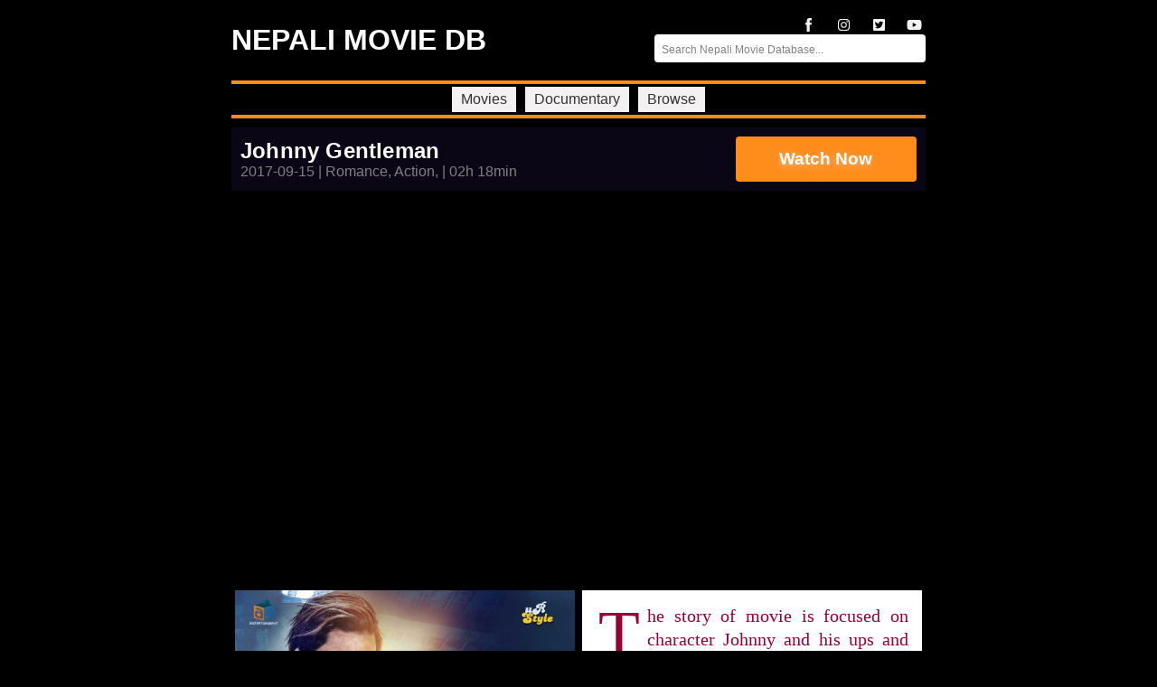

--- FILE ---
content_type: text/html; charset=utf-8
request_url: https://nepalimoviedb.com/johnny-gentleman/
body_size: 47294
content:
<!DOCTYPE html PUBLIC "-//W3C//DTD XHTML 1.0 Transitional//EN" "http://www.w3.org/TR/xhtml1/DTD/xhtml1-transitional.dtd"><html xmlns="http://www.w3.org/1999/xhtml" lang="en"><head> <title> Johnny Gentleman (2017) - Nepali MovieFilm - Watch Now</title> <meta name="google-site-verification" content="yf7RR5Mek0u-IJ0g8sMhq-LI_a0D2lZsxDB2ruzdwdE" /> <meta http-equiv="Content-Type" content="text/html; charset=utf-8" /> <meta name="description" content="The story of movie is focused on character Johnny and his ups and downs and eventually became Gentleman. This movie has action , comedy as well as love story.Director:Nitin Chand.Written By:  Mahesh Dawadi.Starring:  Paul Shah, Aanchal Sharma, Bikash Joshi, Jaina Kuwar, Santosh Silwal Giri," /> <meta name="viewport" content="width=device-width, initial-scale=1.0" /> <meta property="og:site_name" content="Nepali Movie Database" /><meta property="og:type" content="website" /> <meta property="og:locale" content="en" />  <meta property="og:title" content="Johnny Gentleman (2017) - Nepali Movie - Watch Now" /><meta property="og:type" content="video.movie" /><meta property="og:description" content="The story of movie is focused on character Johnny and his ups and downs and eventually became Gentleman. This movie has action , comedy as well as love story. Director: Nitin Chand. Written By:  Mahesh Dawadi. Starring:  Paul Shah, Aanchal Sharma, Bikash Joshi, Jaina Kuwar, Santosh Silwal Giri," /><meta property="og:image" content="https://i.ytimg.com/vi/krqkCdN6Cek/sddefault.jpg" /><!--- <script data-ad-client="ca-pub-6175328699186419" async src="https://pagead2.googlesyndication.com/pagead/js/adsbygoogle.js"></script> --> <!-- Path to manifest.json -->
<link rel="manifest" href="/manifest.json">

<!-- Add to homescreen for Chrome on Android -->
<meta name="mobile-web-app-capable" content="yes">
<meta name="application-name" content="NMDB">


<!-- Chrome for Android theme color -->
<meta name="theme-color" content="#000">

<!-- Add to homescreen for Safari on iOS -->
<meta name="apple-mobile-web-app-capable" content="yes">
<meta name="apple-mobile-web-app-title" content="NMDB">
<meta name="apple-mobile-web-app-status-bar-style" content="default">

<link rel="apple-touch-icon" href="/static/img/logos/icon-72x72.png" sizes="72x72">

<link rel="apple-touch-icon" href="/static/img/logos/icon-96x96.png" sizes="96x96">

<link rel="apple-touch-icon" href="/static/img/logos/icon-128x128.png" sizes="128x128">

<link rel="apple-touch-icon" href="/static/img/logos/icon-144x144.png" sizes="144x144">

<link rel="apple-touch-icon" href="/static/img/logos/icon-152x152.png" sizes="152x152">

<link rel="apple-touch-icon" href="/static/img/logos/icon-160x160.png" sizes="160x160">

<link rel="apple-touch-icon" href="/static/img/logos/icon-192x192.png" sizes="192x192">

<link rel="apple-touch-icon" href="/static/img/logos/icon-384x384.png" sizes="384x384">

<link rel="apple-touch-icon" href="/static/img/logos/icon-512x512.png" sizes="512x512">






<!-- Tile for Win8 -->
<meta name="msapplication-TileColor" content="#fff">

<meta name="msapplication-TileImage" content="/static/img/logos/icon-512x512.png">


<link rel="icon" sizes="512x512" href="/static/img/logos/icon-512x512.png">


<script type="text/javascript">
    // Initialize the service worker
    if ('serviceWorker' in navigator) {
        navigator.serviceWorker.register('/serviceworker.js', {
            scope: '/'
        }).then(function (registration) {
            // Registration was successful
            
            console.log('django-pwa: ServiceWorker registration successful with scope: ', registration.scope);
            
        }, function (err) {
            // registration failed :(
            
            console.log('django-pwa: ServiceWorker registration failed: ', err);
            
        });
    }
</script>
 <link rel="stylesheet" hreflang="en" href="/static/css/style.css" type="text/css" media="all" /> <link rel="stylesheet" hreflang="en" href="/static/css/movie-lists.css" type="text/css" media="all" /> <style>:root { --primarycolor: #ff8d1b; --primaryfont: 'Roboto Condensed', sans-serif; --footertitlesize: 1.5rem; --footer1size: .75rem; --footer2size: .5rem}.hidenlist { display: none !important}::placeholder { color: red; opacity: 1; font-size: 12px}input[type='search']:focus+.suggestions li { height: 63px}*,*::after,*::before { margin: 0; padding: 0; box-sizing: border-box}body,html { font-family: var(--primaryfont); margin: 0; padding: 0; overflow-x: hidden;}body { background-color: #000; /* background-color: #262524; */ color: #fff; overflow: hidden;}h3,h2 { padding: 0; margin: 0}p { margin-top: 0}img { max-width: 100%}.clear { clear: both}.tab-bar { border-bottom: 4px solid var(--primarycolor); border-top: 4px solid var(--primarycolor)}.tab-bar ul { margin: 0; padding: 0; overflow: hidden; text-align: center}.tab-bar li { display: inline}.tab-bar li a { color: #333; text-decoration: none; font-family: var(--primaryfont); display: inline-block; margin: 3px; padding: 5px 10px; background-color: #f3f1f1}.tab-bar li a:hover { background-color: var(--primarycolor); color: #fff}.active { background-color: var(--primarycolor) !important; color: #fff !important}#homepagelistingh2 { font-size: 30px; font-family: var(--primaryfont)}/* .wrapper { margin: 0 2px} */.smovie-list .wrapper { padding: 0 1%; margin: 0}.movie-box { vertical-align: top; display: inline-block; max-width: 22%; min-width: 170px; overflow: hidden}.smovie-list .movie-box { max-width: 30%}.movie-box:hover { cursor: pointer}.stretch { width: 100%; display: inline-block}.img-responsive { height: 250px; width: 100%}.smovie-list .img-responsive { max-height: 150px; width: 100%}.movie-title h6 { font-family: var(--primaryfont); font-size: 140%; display: inline; overflow: hidden; white-space: pre}.movie-title-tala p { font-family: var(--primaryfont); font-size: 13px; border-bottom: 1px grey solid}.top { margin-top: 10px; padding: 10px; background-color: #0a0616}.tag-line { color: grey}.trailer { position: relative; width: 100%; padding-bottom: 56.25%}.ib { vertical-align: top; display: inline-block; float: left; width: 49%; margin: .5%; margin-top: 10px}.ib img { width: 100%; height: auto}.ib p:first-letter { color: #903; float: left; font-size: 75px; line-height: 60px; padding-top: 4px; padding-right: 8px; padding-left: 3px}#ibright { background-color: #fff}.Synopsis { text-align: justify; font-size: 20px; font-family: Georgia; line-height: 130%; color: #903; padding: 15px}.cast-crew { color: #404040; font-size: 16px; padding: 25px; margin-top: 0}.watch-now { margin-top: 10px; position: relative; padding-bottom: 56.25%}#watch-now-title { width: 100%; background-color: grey; position: relative; width: 100%; height: 0; padding-bottom: 56.25%; font-size: 40px; color: #202020; font-family: var(--primaryfont); padding-top: 15px}.watch-now-video { position: absolute; top: 0; left: 0; width: 100%; height: 100%}.video { position: absolute; top: 0; left: 0; width: 100%; height: 100%}.button-group { display: inline}.ui-group-group { text-align: center; margin-bottom: 20px; width: 100%}.buttonsel { background-color: var(--primarycolor); color: #fff}.button-group button { cursor: pointer; padding: 5px; margin-bottom: 5px; border: 0; font-size: 15px; font-family: var(--primaryfont); display: inline; outline: none; background-color: silver; transition: all .5s}.button-group button:hover { background-color: var(--primarycolor)}.browse-page { padding-top: 30px}.grid { padding-top: 20px; text-align: justify; -ms-text-justify: distribute-all-lines; text-justify: distribute-all-lines}.color-shape { border: 1px solid red; overflow: hidden; vertical-align: top; display: inline-block; max-width: 195px; overflow: hidden}.is-checked { background-color: var(--primarycolor) !important; color: #000 !important}.prenext { padding: 5px; border: 0; font-size: 15px; font-family: var(--primaryfont); display: inline; width: 75px; height: 30px; margin: 0 20px}.pagecount { display: inline}.pagenumber { border: 1px solid red; margin: 0 7px}.pagenumber:hover { cursor: pointer !important}#textunderpagecount { color: grey}.top-bar .wrapper { padding-top: 20px; padding-bottom: 20px}.top-bar h1 { margin-bottom: 1rem; text-align: center}#searcharea { position: relative; display: block; align-items: center; width: 300px; z-index: 10; margin-left: auto; font-size: 12px}#searchbox input[type='text'] { background-color: #fff; box-shadow: none; outline: none; border: none; padding: .4rem .5rem; font-size: 16px; width: 100%; border-radius: 4px}#searchbox input[type='text']:focus~.suggestions { visibility: visible; background: #fff}.suggestions { position: absolute; top: 100%; right: 0; min-width: 300px; background-color: #f1f1f1; box-shadow: rgba(0, 0, 0, 0.8) 0 4px 14px 0}.suggestions a { transition: all .5s}.suggestions li { height: auto; transition: all .3s ease-in-out; margin-bottom: 2px; border-bottom: 1px solid #ccc}#suggestions li:focus,#suggestions li:hover { background-color: #ace5e2 !important}.suggestions li a { display: flex}.suggestions li a .suggestion-img { flex: 1; margin-right: .5rem}.suggestions li a img { height: auto}.suggestions li a span { flex: 5; display: flex; flex-direction: column}.suggestions li a span p.suggestion-title { font-size: 13px; font-weight: 700; color: #1f5350; margin-bottom: .2rem}.suggestions li a span { font-size: 11px}.suggestions a { display: block; text-decoration: none; color: #1f5350; font-size: 15px; padding: 6px}.searchbox ul li a:hover { color: #b23b61; background: #ecd1da}.searchbox ul li:hover { -webkit-transform: translateX(20px); -moz-transform: translateX(20px); -ms-transform: translateX(20px); -o-transform: translateX(20px); transform: translateX(20px)}.suggestions li { overflow: hidden; -webkit-transition: all .3s ease-in-out; -moz-transition: all .3s ease-in-out; -o-transition: all .3s ease-in-out; transition: all .3s ease-in-out}input[type='text']::-webkit-input-placeholder { color: grey}input[type='text']:-moz-placeholder { color: grey}input[type='text']::-moz-placeholder { color: grey}input[type='text']:-ms-input-placeholder { color: grey}* { box-sizing: border-box; margin: 0; padding: 0}.mt-2 { margin-top: 2rem}.showtime-item { display: flex; flex-wrap: wrap; margin-bottom: 4rem; width: 100%; background: #3333338f; padding: 20px 0; justify-content: space-between; box-shadow: 0 0 5px rgba(0, 0, 0, 0.2); border-radius: 5px}.showtime-item.style-2 { margin-bottom: 1rem; box-shadow: 0 0 5px rgba(0, 0, 0, 0.2); border-radius: 5px; padding: .5rem 1rem}.showtime-item.style-2 .showtime-right { display: block; width: 100%}.showtime-item.style-2 .showtime-right h2 a { color: #fff; text-decoration: none; font-size: 1.2rem; font-weight: 700; color: var(--primarycolor); text-transform: uppercase; border-bottom: 1px solid var(--primarycolor)}.showtime .showtime-right { flex: 2; padding: 10px 10px 10px 80px; word-break: break-all}.showtime-meta { font-size: .875rem; color: rgba(225, 225, 225, 0.8)}.showtime-list { list-style: none; padding-left: 0; margin-bottom: .5rem}.showtime-image { width: 100%; max-height: 250px; min-height: 300px; object-fit: contain; margin-right: auto}.showtime-list li { padding: .5rem 0; font-size: 18px; cursor: pointer; display: flex; align-items: flex-end; justify-content: space-between; transition: all .2s ease-in-out; margin-bottom: .5rem; border-bottom: 1px dotted #555}.showtime-list li.activelist { display: flex !important}.showtime-list li:hover { background-color: #333}.showtime-list li span { color: #fff; font-weight: 700; font-size: .875rem; white-space: nowrap; text-transform: uppercase}.showtime-list li span:first-child { border-left: 2px solid var(--primarycolor); padding-left: .5rem; color: var(--primarycolor)}.showtime-list li span.time { display: flex; flex-wrap: wrap; justify-content: flex-end}.showtime-list li span small { color: var(--primarycolor); display: block; font-weight: 700; margin-top: .5rem}.showtime-list.style-1 li a { color: var(--primarycolor); text-decoration: none; padding: 0 8px; border-right: 2px solid var(--primarycolor); font-size: .875rem}.showtime-list.style-2 li span.time a { display: inline-block; margin-right: 3px; margin-bottom: 3px; color: #fff; text-decoration: none; font-size: .875rem; background: #333; padding: .5rem; transition: all .2s ease-in-out}.showtime-list.style-2 li span.time a:hover { color: var(--primarycolor)}.showtime-list.style-1 li a:last-child { border-right: none; padding-right: none}.showtime-list.style-1 li:hover { background: #333}.showtime-list.style-2 li a:hover { background: #000}img { width: 100%; max-width: 100%}.showtime-btn { padding: .5rem 1rem; background: #333; color: #fff; text-decoration: none; font-weight: 600; float: right; margin-top: 1rem; display: none}.showtime-btn.activebtn { display: block}.wrapper-title { text-decoration: none; color: #fff; display: flex; align-items: flex-end; margin-top: 10px; margin-bottom: 10px}.wrapper-title h2 small { margin-left: 1rem; font-size: 1rem; color: var(--primarycolor)}.movies-list { width: 100%; padding-top: 10px; padding-bottom: 10px}.movies-list-wrapper { display: flex; flex-wrap: wrap; justify-content: start}.movies-list-item { padding: 0 5px; width: 25%; min-width: 25%; margin-bottom: 1rem}.pagecount { display: flex; justify-content: center; align-items: center; flex-wrap: nowrap}.movies-list-item .movies-list-item-img img { width: 100%; height: 100%}.movies-list-item-content,.short-movies-item-content { padding-top: .5rem}.movies-list-item-content a,.short-movies-item-content a { color: var(--primarycolor); font-weight: 700; text-decoration: none}.movies-list-item-content a h4,.short-movies-item-content a h4 { font-size: .975rem; color: var(--primarycolor); white-space: nowrap; text-overflow: ellipsis; overflow: hidden; font-weight: 700; text-decoration: none}.movies-list-item-content p,.short-movies-item-content p { font-size: .75rem; font-weight: 600; border-bottom: 1px grey solid; padding: 0.2rem 0rem;}.short-movies { display: block; margin-bottom: 1rem}.short-movies-wrapper { display: flex; flex-wrap: wrap}.short-movies-item { padding-right: 15px; flex-basis: 33.3333%; height: 100%; margin-bottom: 1rem; max-width: 100%}.short-movies-item:last-child { padding-right: none}.short-movies-item img { max-width: 100%; height: 100%; object-fit: cover; object-position: top center}.top { display: flex; justify-content: space-between; align-items: center; flex-direction: row; padding: 10px}.watch-btn { display: flex; justify-content: center; text-decoration: none; font-size: 1.2rem; text-shadow: 0 2px 8px rgba(225, 225, 225, 0.5); font-weight: 700; color: #fff; background: linear-gradient(to top, var(--primarycolor), #ff8d1c); width: 200px; min-height: 50px; max-height: 50px; height: auto; border-radius: 4px; align-items: center; text-align: center}.watch-btn span { display: flex; width: 100%; height: 100%; align-items: center; justify-content: center; align-self: center; padding: 5px; border-right: 1px solid #e07e1b}.watch-btn img { width: 25%; margin: 0 5px}.main-body { display: block; width: 60%}.content { display: flex; width: 100%; overflow-x: hidden}.vertical-ad { display: block; width: 20%; padding-top: 13.8rem}a.ad-sticky { display: block; position: sticky; position: -webkit-sticky; top: 0; z-index: 100}.vertical-ad a { display: block; margin: auto; width: 95%; margin-bottom: .5rem}.horizontal-ad { display: block; width: 80%; height: auto; margin: .5% auto}.horizontal-ad a img { height: 100%}.ui-group-group { margin-bottom: 0}#textunderpagecount { text-align: center}.search-link { cursor: pointer}button.pagnu { padding: 0; margin-right: .2rem}.pagnu a { display: block; width: 100%; height: 100%; padding: .5rem; text-decoration: none; color: #0a0616}.num-group { display: flex; align-items: center}.liquid { display: flex; justify-content: center; width: 100%}.custom-btn-group button { display: inline; border: 0; font-size: 15px; padding: 0}.custom-btn-group a { display: block; padding: 5px; text-decoration: none; color: #0a0616}.social-icons { display: flex; justify-content: flex-end; align-items: center; margin-bottom: .2rem}.social-icons a { color: #f1f1f1; margin-right: .875rem}.social-icons img { color: #f1f1f1; width: 30%}.social-icons a svg { width: 25px; height: 15px}.movies-list-item-img { position: relative; overflow: hidden}.badge { position: absolute; top: 0; right: 0; border-top: 20px solid var(--primarycolor); border-bottom: 20px solid transparent; border-right: 20px solid var(--primarycolor); border-left: 20px solid transparent}.badge-2 { position: absolute; top: 15px; right: -23px; background-color: var(--primarycolor); font-size: .75rem; transform: rotate(45deg); width: 100px; text-align: center; color: #fff; padding: 4px; text-shadow: 0 2px 3px rgba(84, 85, 72, 0.5); box-shadow: 0 2px 5px rgba(0, 0, 0, 0.5)}.text-center { text-align: center}.movie-list-item-content-meta { display: flex; align-items: flex-end; padding: 0.2rem 0rem;}.movie-list-item-content-meta span { margin: 0rem .2rem;}.movie-list-item-content-meta span::after { content: '|'; margin-left: .2rem;}.movie-list-item-content-meta span:first-child { margin-right: .2rem; margin-left: 0;}.movie-list-item-content-meta span:last-child::after { content: '';}.icon-small { display: flex; align-items: center; color: #ccc; font-weight: 600;}.icon-small svg { width: 10px; height: 10px; fill: #9CC712; margin-right: 3px;}.icon-small.down svg { width: 10px; height: 10px; fill: #CB3300;}footer { display: block; border-top: 3px solid var(--primarycolor); padding-top: 20px; margin-top: 40px;}.footer-grid { display: flex; flex-wrap: wrap; justify-content: start;}.footer-column { width: 16.6%; min-width: 16.6%; margin-bottom: 1rem;}.footer-column p { font-size: var(--footer1size); color: #898989;}.footer-logo { float: left; width: 50px; shape-outside: square(); height: 50px; object-fit: contain; border: 1px solid var(--primarycolor); margin: 0 5px 0 0;}.footer-flex-column { display: flex;}.footer-flex-column ul:first-child { margin-right: 2rem;}.footer-column.column-2 { width: 33.3%;}.footer-title { margin-bottom: .75rem; font-size: var(--footertitlesize); color: #b2b2b2;}.footer-column ul { list-style: none;}.footer-column ul li { margin-bottom: .4rem;}.footer-column ul li a { color: #898989; text-decoration: none; font-size: var(--footer1size); transition: all .2s ease-in-out;}.footer-column ul li a:hover { color: var(--primarycolor);}.site-info { display: flex; border-top: 1px solid var(--primarycolor); justify-content: space-between; align-items: center; padding: 10px 0; text-align: center; color: #898989; font-size: var(--footer2size);}.footer-links { list-style: none; display: flex; flex-wrap: wrap;}.footer-links li { padding-right: 5px; border-right: 1px solid #889989; line-height: .8;}.footer-links li a { color: #898989; text-decoration: none; margin-left: .5rem; font-size: var(--footer2size);}.footer-links li:last-child { border-right: none;}.footer-links li a:hover { color: var(--primarycolor);}.subscribe-form { display: flex; flex-direction: column; margin-top: .5rem; width: 80%;}.notified_form { display: flex; flex-direction: column; margin-top: .875rem; width: 100%;}.notified_form input { background-color: #fff; box-shadow: none; outline: none; border: none; padding: .4rem .5rem; font-size: 16px; width: 100%; border-radius: 4px; margin-bottom: .5rem; color: #000}.notified_form input::placeholder { color: #313131}.notified_form button { border-radius: 4px; padding: .5rem; background: var(--primarycolor); color: #fff; border: none}.subscribe-form input { background-color: #fff; box-shadow: none; outline: none; border: none; padding: .4rem .5rem; font-size: 16px; width: 100%; border-radius: 4px; margin-bottom: .5rem; color: #000}.info-primary { font-size: 0.875rem; color: var(--primarycolor);}.subscribe-form input::placeholder { color: #313131}.subscribe-form button { border-radius: 4px; padding: .5rem; background: var(--primarycolor); color: #fff; border: none}.brandlogowrapper { display: flex; flex-direction: column; box-shadow: 0 0 5px rgba(0, 0, 0, 0.2); border-radius: 5px; padding: 20px; background: #3333338f; margin-top: 1rem}.brandlogowrapper h2 a { font-size: 1.2rem; text-decoration: none; font-weight: 700; color: #fff; text-transform: uppercase; word-break: break-word; border-bottom: 1px solid var(--primarycolor)}.brandlogowrapper h2.info { font-size: 1rem; font-weight: 500; color: #fff;}.brandlogos { display: flex; margin-top: .875rem}.brandlogos a img { display: block; width: 70px; height: 70px; object-fit: contain; margin-right: 1rem}/** header changes */.top-bar .wrapper { display: flex; justify-content: space-between; align-items: center;}.top-bar #siteTitle { margin-bottom: 0rem; text-decoration: none; color: #fff;}.top-bar #siteTitle { display: block; color: #fff; text-decoration: none; font-family: sans-serif; font-size: 2rem; width: 100%; text-transform: uppercase; font-weight: bold;}.header-logo { width: 12px; height: 60px; object-fit: contain; border: 1px solid var(--primarycolor);}.page-heading { display: block; margin: 1rem 1rem; margin-bottom: 0rem; padding: 1rem 1rem; border: 1.5px dashed var(--primarycolor);}.page-heading.no-border { border: none !important;}.flex-column { flex-direction: column !important; align-items: flex-start !important;}.description-text { padding: 0.5rem 0.5rem; font-size: 0.875rem; color: #ddd; line-height: 1.4;}.page-heading h1 { font-size: 1.2rem; font-weight: 600; margin-bottom: 0.75rem; user-select: all; opacity: 0.8;}.page-heading p { font-size: 0.75rem; opacity: 0.7; line-height: 1.4;}.social-icons a:last-child { margin-right: 0rem;}/** Header Customize **/.homepagelistingh2 { display: flex; align-items: flex-end;}.homepagelistingh2 h2 { font-size: 1.875rem;}.homepagelistingh2 small { font-weight: bold; margin-left: 1rem; font-size: 1rem; color: var(--primarycolor); margin-bottom: 0.2rem;}.mit-meta { border-right: 1px solid #ddd; padding-right: 0.5rem; padding-left: 0.5rem;}.mits .mit-meta:last-child { border-right: none;}.mits .mit-meta:first-child { padding-left: 0rem;}.br_none { border-right: none;}.nofound { display: block; font-size: 1.5rem; text-align: center; padding: 1rem 0rem;}/** LOADER**/.lds-ring { display: inline-block; position: relative; width: 80px; height: 80px;}.lds-ring div { box-sizing: border-box; display: block; position: absolute; width: 44px; height: 44px; margin: 8px; border: 4px solid var(--primarycolor); border-radius: 50%; animation: lds-ring 1.2s cubic-bezier(0.5, 0, 0.5, 1) infinite; border-color: var(--primarycolor) transparent transparent transparent;}.lds-ring div:nth-child(1) { animation-delay: -0.45s;}.lds-ring div:nth-child(2) { animation-delay: -0.3s;}.lds-ring div:nth-child(3) { animation-delay: -0.15s;}/* .preloader { position: fixed; width: 100%; height: 100%; background-color: #333; display: flex; top: 0; left: 0; z-index: 999; justify-content: center; align-items: center;} */.movies-list { position: relative;}.homepagelistingh2 { white-space: nowrap;}.preloader { position: absolute; top: 0; left: 0; width: 100%; height: 100%; background-color: #000; display: flex; z-index: 999; justify-content: center; align-items: center;}.preloader.preloader-hide { display: none;}.text-primary-badge { color: var(--primarycolor); font-weight: 600;}@keyframes lds-ring { 0% { transform: rotate(0deg); } 100% { transform: rotate(360deg); }}@media (min-width: 2000px) { body { max-width: 1300px; margin: 0 auto; overflow-x: hidden; }}@media (max-width: 1250px) { #siteTitle { font-size: 1.3em } .main-body { margin: 0; margin-left: auto; margin-right: auto } .img-responsive { height: 300px; width: 95% }}@media (max-width: 800px) { .movie-box { min-width: 145px } .img-responsive { height: 210px; width: 100% }}@media (max-width: 500px) { .navUnit { font-size: 0.75rem; } .tab-bar li a { padding: 5px 8px; } .social-icons a { color: #f1f1f1; margin-right: 0rem } .social-icons a:last-child { margin-right: 0rem; } .smovie-list .movie-box { min-width: 100% } .smovie-list .img-responsive { max-height: 220px; width: 100% }}.single-title { font-size: 1.5rem; letter-spacing: 0.2px; margin-right: -0.2px;}.section-title { font-size: 1.875rem; margin-top: 10px; margin-bottom: 10px;}@media (max-width: 1200px) { .main-body { width: 100% } .vertical-ad { display: none }}@media (max-width: 1024px) { .movies-list-item { /* padding-right: 10px; */ flex-basis: 33.33333%; margin-bottom: 1rem } .footer-column { padding: 0 0.5rem; }}@media (max-width: 1024px) { .footer-column { width: 50% !important; min-width: 50% !important } .footer-column.column-2 { width: 50%; min-width: 50% } .suggestions li a img { height: auto } .main-body { width: 100% } .vertical-ad { display: none } .movies-list-item .movies-list-item-img { max-height: auto }}@media (max-width: 768px) { .homepagelistingh2 { display: flex; width: 100%; justify-content: space-between; } #searchbox { padding: 0rem 0.5rem; } .single-title { font-size: 1.2rem; } .footer-title { font-size: 0.875rem; } .footer-column p { font-size: 0.75rem; } .trailer { position: sticky !important; top: 0; z-index: 999; } .top-bar .wrapper { display: block; padding-top: 40px; } .top-bar #siteTitle { position: absolute; top: 15px; font-size: 1rem; align-self: flex-end; padding: 0rem 0.5rem; } .social-icons { position: absolute; top: 15px; right: 0rem; padding-right: 0.5rem; } .site-info { flex-direction: column } /* .wrapper { padding: 0 3% } */ .footer-links { justify-content: center; margin-top: .75rem } .footer-column { width: 100% !important; min-width: 100% !important } .footer-column.column-2 { width: 100%; min-width: 100% } .top .top-content h2 { font-size: 1rem } .top .top-content a { font-size: .75rem; word-break: break-word } .top .watch-btn { font-size: .875rem; width: 120px; min-height: 40px } .movies-list-wrapper { justify-content: start } .movies-list-item { /* padding-right: 10px; */ flex-basis: 25%; margin-bottom: 1rem; max-width: 25% } .movies-list-item .movies-list-item-img { height: auto; max-height: auto } .top-content h2 { font-size: 1.6rem } .top-content a { font-size: .875rem } .watch-btn { font-size: 1.2rem; width: 170px; border-radius: 4px; max-height: 50px } #searcharea, #searchbox { width: 100%; margin-top: .5rem } #searchbox input[type='text'] { width: 100% } .suggestions li a span { flex: 6; display: flex } /* .suggestions { left: 0; right: none } */ .showtime-image { display: block; align-self: flex-start; max-height: 250px; min-height: 300px; object-fit: contain; margin-right: auto } .showtime-list li span { font-size: .875rem } .showtime-item { flex-direction: column } .showtime-list.style-2 { margin-top: .5rem } .showtime-list.style-2 li { flex-direction: column; align-items: baseline; padding: 0; padding-bottom: .5rem } .showtime-list.style-2 li span:first-child { margin-bottom: .2rem; border-left: 2px solid var(--primarycolor); padding-left: .5rem } .showtime-list.style-2 li span.time a { font-size: .75rem } .showtime .showtime-right { padding: 20px 24px 10px 30px } .subscribe-form { width: 100%; }}@media (max-width: 600px) and (min-width: 468px) { .ib { width: auto !important } .movies-list-wrapper { justify-content: flex-start !important } .movies-list-item { padding-right: 10px; flex-basis: 50%; margin-bottom: 1rem } .short-movies-item { padding-right: 8px; flex-basis: 33.3333%; height: 100%; padding-bottom: 8px }}@media (max-width: 500px) { .wrapper-title h2 { display: flex; width: 100%; align-items: flex-end; justify-content: space-between; text-transform: capitalize; } .movies-list-item { /* padding-right: 10px; */ flex-basis: 50%; margin-bottom: 1rem; max-width: 50% } .movies-list-wrapper { justify-content: start !important } .movies-list-item-content a h4 { font-size: .75rem; } .movies-list-item-content p { font-size: .5rem; padding: 0.2rem 0rem; } .movies-list-item-content a h3 { font-size: 0.875rem; } .movies-list-item .movies-list-item-img { height: auto } .list-item { width: 47%; } .ib { min-width: auto !important; width: auto !important } .top-content h2 { font-size: 1.6rem; } .top-content a { font-size: .875rem; } .short-movies-item { padding-right: 8px; flex-basis: 100%; /* max-height: 250px; */ padding-bottom: 8px } .homepagelistingh2 h2 { font-size: 1.2rem; font-family: var(--primaryfont) } .homepagelistingh2 small { font-weight: bold; margin-left: 1rem; font-size: 0.75rem; color: var(--primarycolor); } #homepagelistingh2 { font-size: 1.2rem; font-family: var(--primaryfont) } .wrapper-title h2 small { font-size: .875rem }}@media only screen and (max-width: 1024px) and (orientation: landscape) { .movies-list-item { flex-basis: 25% } .movies-list-wrapper { justify-content: start } .movies-list-item .movies-list-item-img { max-height: 330px; height: auto } .movies-list-item-content a h4 { font-size: .875rem } .movies-list-item-content p, .short-movies-item-content p { font-size: .5rem } .movies-list-item .movies-list-item-img img { height: auto }}@media only screen and (max-width: 768px) and (orientation: landscape) { .cover-synopsis { display: flex; align-items: flex-start } .showtime-item { flex-direction: row } .showtime .showtime-left { flex: none } .showtime .showtime-right { padding: 0 }}@media only screen and (max-width: 600px) and (orientation: landscape) { .left-sy { width: 20% !important } .left-sy img { height: auto } .right-sy { width: 64% !important }}/** IPHONE 5 **/@media (max-width:370px) { .footer-flex-column { justify-content: space-between; }}.cls-1 { fill: #f1f1f1}.subscribe-form p { color: var(--primarycolor); padding: 0.5rem 0rem; font-size: 1rem;}.showtime-right a { color: #fff; text-decoration: none;}.none { display: none;}.not-found-section { display: flex; justify-content: center; align-items: center; justify-content: center;}.lists-section { display: flex; justify-content: center; align-items: center; flex-direction: column; min-height: 250px;}.lists-section ul { list-style: none;}.lists-section ul li a { display: block; color: #fff; text-decoration: none; padding: 1rem 0.5rem; font-size: 1rem; transition: color 0.2s;}.lists-section ul li { display: flex; align-items: center;}.lists-section ul li:before { content: "â†’"; font-size: 1.5rem; transition: all 0.5s ease-in-out; width: 40px;}.lists-section ul li a:hover { color: var(--primarycolor); transition: color 0.2s;}.lists-section ul li:hover:before { content: "âœ”"; color: var(--primarycolor);}.not-found-section { display: flex; justify-content: center; align-items: center; flex-direction: column; min-height: 250px;}.not-found-section p { font-size: 1.5rem; font-size: bold; letter-spacing: 0.2px; margin-right: -0.2px; margin-bottom: 2rem; text-transform: uppercase; text-shadow: 0px 25px 8px rgba(255, 255, 255, 0.4);}.not-found-section p b { font-size: bold; letter-spacing: 0.2px; text-transform: uppercase; color: var(--primarycolor); text-shadow: 0px 25px 8px rgba(255, 141, 27, 0.4);}.not-found-section a { text-decoration: none; color: var(--primarycolor); border: 1px solid var(--primarycolor); font-size: 0.875rem; font-size: bold; letter-spacing: 0.2px; margin-bottom: 1rem; padding: 10px;}/** Lister Items */* { box-sizing: border-box;}/** List View */.lister-items.list-view { flex-direction: column;}.lister-items.list-view .list-item { width: 100%; margin: 0px; margin-bottom: 3px;}.lister-items { display: flex; flex-direction: row; flex-wrap: wrap; width: 100%;}.list-item { display: flex; width: 48%; margin: 3px; margin-bottom: 3px; padding: 10px 10px 20px; box-shadow: 0 0 5px rgba(0, 0, 0, 0.2); background: #3333338f;}.list-item-image { display: flex; margin-right: 15px; vertical-align: top; position: relative; flex: 1;}.list-item-content { display: flex; flex-direction: column; flex: 3;}.list-item-title a { color: var(--primarycolor); font-size: 1.2rem; letter-spacing: 0.2px; margin-right: -0.2px; text-decoration: none;}.text-muted { color: #ddd;}.list-item-title { font-size: 15px; margin: 0 0 0.2rem; padding: 0;}.list-item-title span { margin-left: 0.5rem; font-size: 1rem; color: #ddd;}.list-item-image a { display: block; width: 100%; height: 100%;}.list-item-content p { margin: 0.1rem 0 0.5rem;}p.meta { margin-top: 0rem; display: flex; align-items: flex-end;}.meta span { font-size: 0.75rem; margin: 0rem 0.5rem; position: relative;}.meta span:first-child { margin-left: 0rem;}.meta span::after { content: '|'; position: absolute; padding: 0rem 0.5rem;}.meta span:last-child::after { content: ''; position: absolute;}.genres span { margin: 0rem 0.1rem;}/* .genres span::after { content: ','; position: absolute; margin: 0rem 0.1rem;}*/.genres span::after { content: ''; position: absolute;}p.list-item-description { font-size: 0.875rem; color: #f1f1f1; margin: 0.1rem 0 0.5rem; margin-bottom: 1rem; word-break: break-word;}.meta-two { font-size: 0.75rem;}.head-meta { color: var(--primarycolor); font-weight: 600;}.meta-item::after { content: '|'; position: absolute; padding: 0rem 0.2rem;}.meta-item:last-child::after { content: ''; display: none !important;}/* .meta-item:last-child:after { content: ''; position: absolute;} */.meta-item:first-child { margin-left: 0rem;}.meta-item { margin-left: 0.5rem;}.director,.actor { color: #ddd;}.view-buttons { display: flex; margin: 0.5rem 0rem;}.view-buttons .view-btn { display: flex; flex-direction: column; align-items: center; justify-content: center; padding: 0.5rem 1rem; background-color: #3333338f; border: none; color: #ddd; cursor: pointer; font-size: 1rem; font-weight: bold; outline: none; margin-right: 0.2rem;}.view-buttons .view-btn img { object-fit: cover; width: 15px;}.wrapper-title { padding: 0rem 0.5rem;}@media (max-width: 768px) { .list-item-image { flex: 2; } .meta span { font-size: 0.6rem; margin: 0rem 0.1rem; } .meta span.mit { font-size: 0.6rem; padding-right: 0.2rem; margin: 0rem 0.1rem; border-right: 1px solid #ddd; } .meta span.mit:last-child { border-right: none; } .meta span::after { display: none; } .meta-item { display: block; margin-left: 0rem; } .meta-item::after { display: none; } .list-item-content p { font-size: 0.5rem; } .lister-items.list-view .list-item-content { display: block; } .list-item-content { display: none; } .list-item-image { margin-right: 0.5rem; } p.list-item-description { font-size: 0.75rem; }}@media (max-width: 468px) { .list-item-image { flex: 2; } .meta span { font-size: 0.6rem; margin: 0rem 0.1rem; } .meta span.mit { font-size: 0.6rem; padding-right: 0.2rem; margin: 0rem 0.1rem; border-right: 1px solid #ddd; } .meta span.mit:last-child { border-right: none; } .meta span::after { display: none; } .meta-item { display: block; margin-left: 0rem; } .meta-item::after { display: none; } .list-item-content p { font-size: 0.5rem; } .lister-items.list-view .list-item-content { display: block; } .list-item-content { display: none; } .list-item-image { margin-right: 0.5rem; } p.list-item-description { font-size: 0.75rem; }}</style> <link rel="shortcut icon" href="/static/icon-72x72.png" type="image/x-icon"></head><body class="content"> <itemscope itemtype="http://schema.org/Movie"></itemscope> <aside class="vertical-ad"> </aside> <main class="main-body"> <div class="top-bar"> <div class="wrapper" itemscope itemtype="http://schema.org/Organization"> <a href="/" id="siteTitle" itemprop="url">Nepali Movie DB</a> <div class="top-bar-left"> <div class="social-icons" itemscope itemtype="http://schema.org/Organization"> <a itemprop="url" href="https://www.facebook.com/Nepali-Movie-Db-102993861225276/" target="_blank"> <svg xmlns="http://www.w3.org/2000/svg" viewBox="0 0 13.23 28.67"> <g id="Layer_2" data-name="Layer 2"> <g id="Capa_1" data-name="Capa 1"> <path class="cls-1" d="M3,28.67H8.78V14.21h4l.43-4.84H8.78V6.62C8.78,5.47,9,5,10.11,5h3.12V0h-4C4.94,0,3,1.89,3,5.51V9.37H0v4.9H3Z"> </path> </g> </g> </svg> </a> <a itemprop="url" href="https://instagram.com/nepalimoviedb" target="_blank"> <svg aria-hidden="true" focusable="false" data-prefix="fab" data-icon="instagram" class="svg-inline--fa fa-instagram fa-w-14" role="img" xmlns="http://www.w3.org/2000/svg" viewBox="0 0 448 512"> <path fill="currentColor" d="M224.1 141c-63.6 0-114.9 51.3-114.9 114.9s51.3 114.9 114.9 114.9S339 319.5 339 255.9 287.7 141 224.1 141zm0 189.6c-41.1 0-74.7-33.5-74.7-74.7s33.5-74.7 74.7-74.7 74.7 33.5 74.7 74.7-33.6 74.7-74.7 74.7zm146.4-194.3c0 14.9-12 26.8-26.8 26.8-14.9 0-26.8-12-26.8-26.8s12-26.8 26.8-26.8 26.8 12 26.8 26.8zm76.1 27.2c-1.7-35.9-9.9-67.7-36.2-93.9-26.2-26.2-58-34.4-93.9-36.2-37-2.1-147.9-2.1-184.9 0-35.8 1.7-67.6 9.9-93.9 36.1s-34.4 58-36.2 93.9c-2.1 37-2.1 147.9 0 184.9 1.7 35.9 9.9 67.7 36.2 93.9s58 34.4 93.9 36.2c37 2.1 147.9 2.1 184.9 0 35.9-1.7 67.7-9.9 93.9-36.2 26.2-26.2 34.4-58 36.2-93.9 2.1-37 2.1-147.8 0-184.8zM398.8 388c-7.8 19.6-22.9 34.7-42.6 42.6-29.5 11.7-99.5 9-132.1 9s-102.7 2.6-132.1-9c-19.6-7.8-34.7-22.9-42.6-42.6-11.7-29.5-9-99.5-9-132.1s-2.6-102.7 9-132.1c7.8-19.6 22.9-34.7 42.6-42.6 29.5-11.7 99.5-9 132.1-9s102.7-2.6 132.1 9c19.6 7.8 34.7 22.9 42.6 42.6 11.7 29.5 9 99.5 9 132.1s2.7 102.7-9 132.1z"> </path> </svg> </a> <a itemprop="url" href="https://twitter.com/NepaliMovieDB" target="_blank"> <svg aria-hidden="true" focusable="false" data-prefix="fab" data-icon="twitter-square" class="svg-inline--fa fa-twitter-square fa-w-14" role="img" xmlns="http://www.w3.org/2000/svg" viewBox="0 0 448 512"> <path fill="currentColor" d="M400 32H48C21.5 32 0 53.5 0 80v352c0 26.5 21.5 48 48 48h352c26.5 0 48-21.5 48-48V80c0-26.5-21.5-48-48-48zm-48.9 158.8c.2 2.8.2 5.7.2 8.5 0 86.7-66 186.6-186.6 186.6-37.2 0-71.7-10.8-100.7-29.4 5.3.6 10.4.8 15.8.8 30.7 0 58.9-10.4 81.4-28-28.8-.6-53-19.5-61.3-45.5 10.1 1.5 19.2 1.5 29.6-1.2-30-6.1-52.5-32.5-52.5-64.4v-.8c8.7 4.9 18.9 7.9 29.6 8.3a65.447 65.447 0 0 1-29.2-54.6c0-12.2 3.2-23.4 8.9-33.1 32.3 39.8 80.8 65.8 135.2 68.6-9.3-44.5 24-80.6 64-80.6 18.9 0 35.9 7.9 47.9 20.7 14.8-2.8 29-8.3 41.6-15.8-4.9 15.2-15.2 28-28.8 36.1 13.2-1.4 26-5.1 37.8-10.2-8.9 13.1-20.1 24.7-32.9 34z"> </path> </svg> </a> <a itemprop="url" href="https://www.youtube.com/channel/UC39sPb56cMmOvOKJp-9s1Eg/" target="_blank"> <svg xmlns="http://www.w3.org/2000/svg" aria-hidden="true" focusable="false" data-prefix="fab" data-icon="youtube" class="svg-inline--fa fa-youtube fa-w-18" role="img" viewBox="0 0 576 512"> <path fill="currentColor" d="M549.655 124.083c-6.281-23.65-24.787-42.276-48.284-48.597C458.781 64 288 64 288 64S117.22 64 74.629 75.486c-23.497 6.322-42.003 24.947-48.284 48.597-11.412 42.867-11.412 132.305-11.412 132.305s0 89.438 11.412 132.305c6.281 23.65 24.787 41.5 48.284 47.821C117.22 448 288 448 288 448s170.78 0 213.371-11.486c23.497-6.321 42.003-24.171 48.284-47.821 11.412-42.867 11.412-132.305 11.412-132.305s0-89.438-11.412-132.305zm-317.51 213.508V175.185l142.739 81.205-142.739 81.201z"> </path> </svg> </a> </div> <div id="searcharea"> <form id="searchbox"> <input type="text" name="" placeholder="Search Nepali Movie Database..." id="searchInput" autofocus autocomplete="off" /> <ul class="suggestions" id="suggestions"></ul> </form> </div> </div> </div> </div> <nav class="tab-bar"> <ul> <li><a class="navUnit" href="/">Movies</a></li> <li><a class="navUnit" href="/documentary/">Documentary</a></li> <li><a class="navUnit" href="/browse/">Browse</a></li> </ul> </nav> <div class="top"> <div class="top-content"> <h1 class="single-title" itemprop="name">Johnny Gentleman</h1> <a class="tag-line">  <span itemprop="dateCreated ">2017-09-15</span>   | <span itemprop="genre">  Romance,  Action,  </span>   | <span itemprop="duration"> 02h 18min </span>  </a> </div>  <a href="#" class="watch-btn"> <span>Watch Now</span> </a> </div><div class="trailer" itemprop="trailer"> <iframe src="https://www.youtube.com/embed/krqkCdN6Cek?hd=1&iv_load_policy=3&&loop=1" allowfullscreen frameBorder="0" class="video"></iframe></div><div class="cover-synopsis"> <div class="ib left-sy"> <img itemprop="image" src="/media/cover-img/Johnny_Gentleman-l.jpg" title="" class="img-responsive" alt="/media/cover-img/Johnny_Gentleman-l.jpg" /> </div> <div class="ib right-sy"> <div id="ibright"> <div class="Synopsis"> <p itemprop="description">The story of movie is focused on character Johnny and his ups and downs and eventually became Gentleman. This movie has action , comedy as well as love story.</p> </div> <div class="cast-crew">  <b>Director:</b> <span itemprop="director" itemscope itemtype="http://schema.org/Person">  <span itemprop="name">Nitin Chand</span>  </span> <br />   <b>Written By:</b> <span itemprop="publisher">  <span itemprop="name">Mahesh Dawadi</span>  </span> <br />   <b>Starring:</b> <span itemprop="actors" itemscope itemtype="http://schema.org/Person">  <span itemprop="name"> Paul Shah, </span>  <span itemprop="name"> Aanchal Sharma, </span>  <span itemprop="name"> Bikash Joshi, </span>  <span itemprop="name"> Jaina Kuwar, </span>  <span itemprop="name"> Santosh Silwal Giri, </span>  </span> <br />  </div> </div>  <div class="brandlogowrapper"> <h2><a href="">Watch on:</a></h2> <div class="brandlogos">  <a href=https://www.iflix.com/title/movie/239627 target="_blank"> <img src="/static/img/brands/iflix.png" alt="iflix" /> </a>     <a href='https://www.youtube.com/watch?v=krqkCdN6Cek' target="_blank"> <img src="/static/img/brands/youtube.jpg" alt="Yt-logo" /> </a>  </div> </div>  </div> <div class="clear"></div></div><div id="watch-now"></div><div class="watch-now" itemprop="trailer"> <iframe src="https://www.youtube.com/embed/4IzTM5mYsyc?hd=1&iv_load_policy=3&&loop=1" allowfullscreen frameBorder="0" class="watch-now-video"></iframe></div><div class="clear"></div><div class="wrapper"> <a href="/browse/" class="wrapper-title"> <div class="homepagelistingh2"> <h2 itemprop="genre">More Movies </h2><small>See All</small> </div> </a> <div class="movies-list-wrapper">  <a itemprop="thumbnailUrl" href="/pinjada-back-again/"> <div class="movies-list-item"> <div class="movies-list-item-img"> <img itemprop="image" src="/media/cover-img/Pinjada_Back_Again-m.jpg" alt="Pinjada Back Again" />  <span class="badge-2">Watch Now</span>  </div> <div class="movies-list-item-content"> <a itemprop="url" href="/pinjada-back-again/"> <h4 itemprop="name">Pinjada Back Again</h4> </a> <p> <span itemprop="dateCreated">2018</span> | <span itemprop="duration">02h 47min</span>  </p> </div> </div> </a>  <a itemprop="thumbnailUrl" href="/ke-ghar-ke-dera/"> <div class="movies-list-item"> <div class="movies-list-item-img"> <img itemprop="image" src="/media/cover-img/Ke_Ghar_Ke_Dera-m.jpg" alt="Ke Ghar Ke Dera" />  <span class="badge-2">Watch Now</span>  </div> <div class="movies-list-item-content"> <a itemprop="url" href="/ke-ghar-ke-dera/"> <h4 itemprop="name">Ke Ghar Ke Dera</h4> </a> <p> <span itemprop="dateCreated">2022</span> | <span itemprop="duration">02h 26min</span>  </p> </div> </div> </a>  <a itemprop="thumbnailUrl" href="/chhakka-panja-2/"> <div class="movies-list-item"> <div class="movies-list-item-img"> <img itemprop="image" src="/media/cover-img/Chhakka_Panja_2-m_eBhwTar.jpg" alt="Chhakka Panja 2" />  <span class="badge-2">Watch Now</span>  </div> <div class="movies-list-item-content"> <a itemprop="url" href="/chhakka-panja-2/"> <h4 itemprop="name">Chhakka Panja 2</h4> </a> <p> <span itemprop="dateCreated">2017</span> | <span itemprop="duration">02h 18min</span>  </p> </div> </div> </a>  <a itemprop="thumbnailUrl" href="/gorkha-paltan/"> <div class="movies-list-item"> <div class="movies-list-item-img"> <img itemprop="image" src="/media/cover-img/Gorkha_Paltan-m.jpg" alt="Gorkha Paltan" />  <span class="badge-2">Watch Now</span>  </div> <div class="movies-list-item-content"> <a itemprop="url" href="/gorkha-paltan/"> <h4 itemprop="name">Gorkha Paltan</h4> </a> <p> <span itemprop="dateCreated">2010</span> | <span itemprop="duration">02h 31min</span>  </p> </div> </div> </a>  </div></div> <footer> <div class="footer-grid"> <div class="footer-column column-2"> <h3 class="footer-title">Quick Links</h3> <div class="footer-flex-column"> <ul> <li><a href="/lists/editors-picks/">Editors' Picks</a> <li><a href="/most-viewed-nepali-movie-on-youtube/">Most Viewed Movies</a></li> <li><a href="/lists/best-nepali-movies-of-all-time/">Best Movies of All Time</a></li> <li><a href="/lists/nepali-movies-based-on-books/">Movies Based on Books</a></li> </ul> <ul> <li><a href="/new-on-youtube/">New On Youtube</a></li> <li><a href="/browse/?fullMovie=iflix">Movies On iFlix</a></li> <li><a href="/browse/?fullMovie=videopasal">Movies On Video Pasal</a></li> <li><a href="/lists/">More Nepali Movie List</a></li> </ul> </div> </div> <div class="footer-column column-2"> <h3 class="footer-title">Subscribe</h3> <p>Get the freshest reviews, news, and more delivered right to your inbox!</p> <form class="subscribe-form"> <input type="email" name="email" id="email" required placeholder="Email Address"> <button type="submit" id="subscribe-form">Subscribe</button> </form> </div> <div class="footer-column column-2"> <h3 class="footer-title">About us</h3> <div class="footer-desc"> <img class="footer-logo" src="/static/img/icons/logo.png" alt="footer-logo" /> <p> Nepali Movie Database (NMDB) launched in 2017, is a platform for all the Nepali Movie content designed for all the Nepali Movie fans to explore and watch their favorite movies at anytime and anywhere. Our searchable database helps you to watch your preference movie including synopsis, runtime, release date, genre and cast and crew member’s information. NMDB streamlines all the upcoming movie trailer as well as most popular movies based on YouTube and its ratings. We also offer our users movie’s Showtime that screens inside the Kathmandu valley theatre. You can find new videos highlighted every day on the NMDB homepage. </p> </div> </div> </div> <div class="site-info"> <p>© 2017 Nepali Movie Database. All Rights Reserved.</p> <ul class="footer-links"> <li><a href="">Home </a></li> <li><a href="">About us</a></li> <li><a href="">Contact us</a></li> <li><a href="">FAQ </a></li> <li><a href="">Disclaimer </a></li> <li><a href="">Terms of service </a></li> <li><a href="">Advertise with us </a></li> </ul> </div> </footer> </main> <aside class="vertical-ad"> </aside> <div class="clearfix"></div><script defer src="https://static.cloudflareinsights.com/beacon.min.js/vcd15cbe7772f49c399c6a5babf22c1241717689176015" integrity="sha512-ZpsOmlRQV6y907TI0dKBHq9Md29nnaEIPlkf84rnaERnq6zvWvPUqr2ft8M1aS28oN72PdrCzSjY4U6VaAw1EQ==" data-cf-beacon='{"version":"2024.11.0","token":"d227d386a2d1440e886df4a00cc261ac","r":1,"server_timing":{"name":{"cfCacheStatus":true,"cfEdge":true,"cfExtPri":true,"cfL4":true,"cfOrigin":true,"cfSpeedBrain":true},"location_startswith":null}}' crossorigin="anonymous"></script>
</body><script>!function(a,b){"use strict";"object"==typeof module&&"object"==typeof module.exports?module.exports=a.document?b(a,!0):function(a){if(!a.document)throw new Error("jQuery requires a window with a document");return b(a)}:b(a)}("undefined"!=typeof window?window:this,function(a,b){"use strict";var c=[],d=a.document,e=Object.getPrototypeOf,f=c.slice,g=c.concat,h=c.push,i=c.indexOf,j={},k=j.toString,l=j.hasOwnProperty,m=l.toString,n=m.call(Object),o={};function p(a,b){b=b||d;var c=b.createElement("script");c.text=a,b.head.appendChild(c).parentNode.removeChild(c)}var q="3.2.1",r=function(a,b){return new r.fn.init(a,b)},s=/^[\s\uFEFF\xA0]+|[\s\uFEFF\xA0]+$/g,t=/^-ms-/,u=/-([a-z])/g,v=function(a,b){return b.toUpperCase()};r.fn=r.prototype={jquery:q,constructor:r,length:0,toArray:function(){return f.call(this)},get:function(a){return null==a?f.call(this):a<0?this[a+this.length]:this[a]},pushStack:function(a){var b=r.merge(this.constructor(),a);return b.prevObject=this,b},each:function(a){return r.each(this,a)},map:function(a){return this.pushStack(r.map(this,function(b,c){return a.call(b,c,b)}))},slice:function(){return this.pushStack(f.apply(this,arguments))},first:function(){return this.eq(0)},last:function(){return this.eq(-1)},eq:function(a){var b=this.length,c=+a+(a<0?b:0);return this.pushStack(c>=0&&c<b?[this[c]]:[])},end:function(){return this.prevObject||this.constructor()},push:h,sort:c.sort,splice:c.splice},r.extend=r.fn.extend=function(){var a,b,c,d,e,f,g=arguments[0]||{},h=1,i=arguments.length,j=!1;for("boolean"==typeof g&&(j=g,g=arguments[h]||{},h++),"object"==typeof g||r.isFunction(g)||(g={}),h===i&&(g=this,h--);h<i;h++)if(null!=(a=arguments[h]))for(b in a)c=g[b],d=a[b],g!==d&&(j&&d&&(r.isPlainObject(d)||(e=Array.isArray(d)))?(e?(e=!1,f=c&&Array.isArray(c)?c:[]):f=c&&r.isPlainObject(c)?c:{},g[b]=r.extend(j,f,d)):void 0!==d&&(g[b]=d));return g},r.extend({expando:"jQuery"+(q+Math.random()).replace(/\D/g,""),isReady:!0,error:function(a){throw new Error(a)},noop:function(){},isFunction:function(a){return"function"===r.type(a)},isWindow:function(a){return null!=a&&a===a.window},isNumeric:function(a){var b=r.type(a);return("number"===b||"string"===b)&&!isNaN(a-parseFloat(a))},isPlainObject:function(a){var b,c;return!(!a||"[object Object]"!==k.call(a))&&(!(b=e(a))||(c=l.call(b,"constructor")&&b.constructor,"function"==typeof c&&m.call(c)===n))},isEmptyObject:function(a){var b;for(b in a)return!1;return!0},type:function(a){return null==a?a+"":"object"==typeof a||"function"==typeof a?j[k.call(a)]||"object":typeof a},globalEval:function(a){p(a)},camelCase:function(a){return a.replace(t,"ms-").replace(u,v)},each:function(a,b){var c,d=0;if(w(a)){for(c=a.length;d<c;d++)if(b.call(a[d],d,a[d])===!1)break}else for(d in a)if(b.call(a[d],d,a[d])===!1)break;return a},trim:function(a){return null==a?"":(a+"").replace(s,"")},makeArray:function(a,b){var c=b||[];return null!=a&&(w(Object(a))?r.merge(c,"string"==typeof a?[a]:a):h.call(c,a)),c},inArray:function(a,b,c){return null==b?-1:i.call(b,a,c)},merge:function(a,b){for(var c=+b.length,d=0,e=a.length;d<c;d++)a[e++]=b[d];return a.length=e,a},grep:function(a,b,c){for(var d,e=[],f=0,g=a.length,h=!c;f<g;f++)d=!b(a[f],f),d!==h&&e.push(a[f]);return e},map:function(a,b,c){var d,e,f=0,h=[];if(w(a))for(d=a.length;f<d;f++)e=b(a[f],f,c),null!=e&&h.push(e);else for(f in a)e=b(a[f],f,c),null!=e&&h.push(e);return g.apply([],h)},guid:1,proxy:function(a,b){var c,d,e;if("string"==typeof b&&(c=a[b],b=a,a=c),r.isFunction(a))return d=f.call(arguments,2),e=function(){return a.apply(b||this,d.concat(f.call(arguments)))},e.guid=a.guid=a.guid||r.guid++,e},now:Date.now,support:o}),"function"==typeof Symbol&&(r.fn[Symbol.iterator]=c[Symbol.iterator]),r.each("Boolean Number String Function Array Date RegExp Object Error Symbol".split(" "),function(a,b){j["[object "+b+"]"]=b.toLowerCase()});function w(a){var b=!!a&&"length"in a&&a.length,c=r.type(a);return"function"!==c&&!r.isWindow(a)&&("array"===c||0===b||"number"==typeof b&&b>0&&b-1 in a)}var x=function(a){var b,c,d,e,f,g,h,i,j,k,l,m,n,o,p,q,r,s,t,u="sizzle"+1*new Date,v=a.document,w=0,x=0,y=ha(),z=ha(),A=ha(),B=function(a,b){return a===b&&(l=!0),0},C={}.hasOwnProperty,D=[],E=D.pop,F=D.push,G=D.push,H=D.slice,I=function(a,b){for(var c=0,d=a.length;c<d;c++)if(a[c]===b)return c;return-1},J="checked|selected|async|autofocus|autoplay|controls|defer|disabled|hidden|ismap|loop|multiple|open|readonly|required|scoped",K="[\\x20\\t\\r\\n\\f]",L="(?:\\\\.|[\\w-]|[^\0-\\xa0])+",M="\\["+K+"*("+L+")(?:"+K+"*([*^$|!~]?=)"+K+"*(?:'((?:\\\\.|[^\\\\'])*)'|\"((?:\\\\.|[^\\\\\"])*)\"|("+L+"))|)"+K+"*\\]",N=":("+L+")(?:\\((('((?:\\\\.|[^\\\\'])*)'|\"((?:\\\\.|[^\\\\\"])*)\")|((?:\\\\.|[^\\\\()[\\]]|"+M+")*)|.*)\\)|)",O=new RegExp(K+"+","g"),P=new RegExp("^"+K+"+|((?:^|[^\\\\])(?:\\\\.)*)"+K+"+$","g"),Q=new RegExp("^"+K+"*,"+K+"*"),R=new RegExp("^"+K+"*([>+~]|"+K+")"+K+"*"),S=new RegExp("="+K+"*([^\\]'\"]*?)"+K+"*\\]","g"),T=new RegExp(N),U=new RegExp("^"+L+"$"),V={ID:new RegExp("^#("+L+")"),CLASS:new RegExp("^\\.("+L+")"),TAG:new RegExp("^("+L+"|[*])"),ATTR:new RegExp("^"+M),PSEUDO:new RegExp("^"+N),CHILD:new RegExp("^:(only|first|last|nth|nth-last)-(child|of-type)(?:\\("+K+"*(even|odd|(([+-]|)(\\d*)n|)"+K+"*(?:([+-]|)"+K+"*(\\d+)|))"+K+"*\\)|)","i"),bool:new RegExp("^(?:"+J+")$","i"),needsContext:new RegExp("^"+K+"*[>+~]|:(even|odd|eq|gt|lt|nth|first|last)(?:\\("+K+"*((?:-\\d)?\\d*)"+K+"*\\)|)(?=[^-]|$)","i")},W=/^(?:input|select|textarea|button)$/i,X=/^h\d$/i,Y=/^[^{]+\{\s*\[native \w/,Z=/^(?:#([\w-]+)|(\w+)|\.([\w-]+))$/,$=/[+~]/,_=new RegExp("\\\\([\\da-f]{1,6}"+K+"?|("+K+")|.)","ig"),aa=function(a,b,c){var d="0x"+b-65536;return d!==d||c?b:d<0?String.fromCharCode(d+65536):String.fromCharCode(d>>10|55296,1023&d|56320)},ba=/([\0-\x1f\x7f]|^-?\d)|^-$|[^\0-\x1f\x7f-\uFFFF\w-]/g,ca=function(a,b){return b?"\0"===a?"\ufffd":a.slice(0,-1)+"\\"+a.charCodeAt(a.length-1).toString(16)+" ":"\\"+a},da=function(){m()},ea=ta(function(a){return a.disabled===!0&&("form"in a||"label"in a)},{dir:"parentNode",next:"legend"});try{G.apply(D=H.call(v.childNodes),v.childNodes),D[v.childNodes.length].nodeType}catch(fa){G={apply:D.length?function(a,b){F.apply(a,H.call(b))}:function(a,b){var c=a.length,d=0;while(a[c++]=b[d++]);a.length=c-1}}}function ga(a,b,d,e){var f,h,j,k,l,o,r,s=b&&b.ownerDocument,w=b?b.nodeType:9;if(d=d||[],"string"!=typeof a||!a||1!==w&&9!==w&&11!==w)return d;if(!e&&((b?b.ownerDocument||b:v)!==n&&m(b),b=b||n,p)){if(11!==w&&(l=Z.exec(a)))if(f=l[1]){if(9===w){if(!(j=b.getElementById(f)))return d;if(j.id===f)return d.push(j),d}else if(s&&(j=s.getElementById(f))&&t(b,j)&&j.id===f)return d.push(j),d}else{if(l[2])return G.apply(d,b.getElementsByTagName(a)),d;if((f=l[3])&&c.getElementsByClassName&&b.getElementsByClassName)return G.apply(d,b.getElementsByClassName(f)),d}if(c.qsa&&!A[a+" "]&&(!q||!q.test(a))){if(1!==w)s=b,r=a;else if("object"!==b.nodeName.toLowerCase()){(k=b.getAttribute("id"))?k=k.replace(ba,ca):b.setAttribute("id",k=u),o=g(a),h=o.length;while(h--)o[h]="#"+k+" "+sa(o[h]);r=o.join(","),s=$.test(a)&&qa(b.parentNode)||b}if(r)try{return G.apply(d,s.querySelectorAll(r)),d}catch(x){}finally{k===u&&b.removeAttribute("id")}}}return i(a.replace(P,"$1"),b,d,e)}function ha(){var a=[];function b(c,e){return a.push(c+" ")>d.cacheLength&&delete b[a.shift()],b[c+" "]=e}return b}function ia(a){return a[u]=!0,a}function ja(a){var b=n.createElement("fieldset");try{return!!a(b)}catch(c){return!1}finally{b.parentNode&&b.parentNode.removeChild(b),b=null}}function ka(a,b){var c=a.split("|"),e=c.length;while(e--)d.attrHandle[c[e]]=b}function la(a,b){var c=b&&a,d=c&&1===a.nodeType&&1===b.nodeType&&a.sourceIndex-b.sourceIndex;if(d)return d;if(c)while(c=c.nextSibling)if(c===b)return-1;return a?1:-1}function ma(a){return function(b){var c=b.nodeName.toLowerCase();return"input"===c&&b.type===a}}function na(a){return function(b){var c=b.nodeName.toLowerCase();return("input"===c||"button"===c)&&b.type===a}}function oa(a){return function(b){return"form"in b?b.parentNode&&b.disabled===!1?"label"in b?"label"in b.parentNode?b.parentNode.disabled===a:b.disabled===a:b.isDisabled===a||b.isDisabled!==!a&&ea(b)===a:b.disabled===a:"label"in b&&b.disabled===a}}function pa(a){return ia(function(b){return b=+b,ia(function(c,d){var e,f=a([],c.length,b),g=f.length;while(g--)c[e=f[g]]&&(c[e]=!(d[e]=c[e]))})})}function qa(a){return a&&"undefined"!=typeof a.getElementsByTagName&&a}c=ga.support={},f=ga.isXML=function(a){var b=a&&(a.ownerDocument||a).documentElement;return!!b&&"HTML"!==b.nodeName},m=ga.setDocument=function(a){var b,e,g=a?a.ownerDocument||a:v;return g!==n&&9===g.nodeType&&g.documentElement?(n=g,o=n.documentElement,p=!f(n),v!==n&&(e=n.defaultView)&&e.top!==e&&(e.addEventListener?e.addEventListener("unload",da,!1):e.attachEvent&&e.attachEvent("onunload",da)),c.attributes=ja(function(a){return a.className="i",!a.getAttribute("className")}),c.getElementsByTagName=ja(function(a){return a.appendChild(n.createComment("")),!a.getElementsByTagName("*").length}),c.getElementsByClassName=Y.test(n.getElementsByClassName),c.getById=ja(function(a){return o.appendChild(a).id=u,!n.getElementsByName||!n.getElementsByName(u).length}),c.getById?(d.filter.ID=function(a){var b=a.replace(_,aa);return function(a){return a.getAttribute("id")===b}},d.find.ID=function(a,b){if("undefined"!=typeof b.getElementById&&p){var c=b.getElementById(a);return c?[c]:[]}}):(d.filter.ID=function(a){var b=a.replace(_,aa);return function(a){var c="undefined"!=typeof a.getAttributeNode&&a.getAttributeNode("id");return c&&c.value===b}},d.find.ID=function(a,b){if("undefined"!=typeof b.getElementById&&p){var c,d,e,f=b.getElementById(a);if(f){if(c=f.getAttributeNode("id"),c&&c.value===a)return[f];e=b.getElementsByName(a),d=0;while(f=e[d++])if(c=f.getAttributeNode("id"),c&&c.value===a)return[f]}return[]}}),d.find.TAG=c.getElementsByTagName?function(a,b){return"undefined"!=typeof b.getElementsByTagName?b.getElementsByTagName(a):c.qsa?b.querySelectorAll(a):void 0}:function(a,b){var c,d=[],e=0,f=b.getElementsByTagName(a);if("*"===a){while(c=f[e++])1===c.nodeType&&d.push(c);return d}return f},d.find.CLASS=c.getElementsByClassName&&function(a,b){if("undefined"!=typeof b.getElementsByClassName&&p)return b.getElementsByClassName(a)},r=[],q=[],(c.qsa=Y.test(n.querySelectorAll))&&(ja(function(a){o.appendChild(a).innerHTML="<a id='"+u+"'></a><select id='"+u+"-\r\\' msallowcapture=''><option selected=''></option></select>",a.querySelectorAll("[msallowcapture^='']").length&&q.push("[*^$]="+K+"*(?:''|\"\")"),a.querySelectorAll("[selected]").length||q.push("\\["+K+"*(?:value|"+J+")"),a.querySelectorAll("[id~="+u+"-]").length||q.push("~="),a.querySelectorAll(":checked").length||q.push(":checked"),a.querySelectorAll("a#"+u+"+*").length||q.push(".#.+[+~]")}),ja(function(a){a.innerHTML="<a href='' disabled='disabled'></a><select disabled='disabled'><option/></select>";var b=n.createElement("input");b.setAttribute("type","hidden"),a.appendChild(b).setAttribute("name","D"),a.querySelectorAll("[name=d]").length&&q.push("name"+K+"*[*^$|!~]?="),2!==a.querySelectorAll(":enabled").length&&q.push(":enabled",":disabled"),o.appendChild(a).disabled=!0,2!==a.querySelectorAll(":disabled").length&&q.push(":enabled",":disabled"),a.querySelectorAll("*,:x"),q.push(",.*:")})),(c.matchesSelector=Y.test(s=o.matches||o.webkitMatchesSelector||o.mozMatchesSelector||o.oMatchesSelector||o.msMatchesSelector))&&ja(function(a){c.disconnectedMatch=s.call(a,"*"),s.call(a,"[s!='']:x"),r.push("!=",N)}),q=q.length&&new RegExp(q.join("|")),r=r.length&&new RegExp(r.join("|")),b=Y.test(o.compareDocumentPosition),t=b||Y.test(o.contains)?function(a,b){var c=9===a.nodeType?a.documentElement:a,d=b&&b.parentNode;return a===d||!(!d||1!==d.nodeType||!(c.contains?c.contains(d):a.compareDocumentPosition&&16&a.compareDocumentPosition(d)))}:function(a,b){if(b)while(b=b.parentNode)if(b===a)return!0;return!1},B=b?function(a,b){if(a===b)return l=!0,0;var d=!a.compareDocumentPosition-!b.compareDocumentPosition;return d?d:(d=(a.ownerDocument||a)===(b.ownerDocument||b)?a.compareDocumentPosition(b):1,1&d||!c.sortDetached&&b.compareDocumentPosition(a)===d?a===n||a.ownerDocument===v&&t(v,a)?-1:b===n||b.ownerDocument===v&&t(v,b)?1:k?I(k,a)-I(k,b):0:4&d?-1:1)}:function(a,b){if(a===b)return l=!0,0;var c,d=0,e=a.parentNode,f=b.parentNode,g=[a],h=[b];if(!e||!f)return a===n?-1:b===n?1:e?-1:f?1:k?I(k,a)-I(k,b):0;if(e===f)return la(a,b);c=a;while(c=c.parentNode)g.unshift(c);c=b;while(c=c.parentNode)h.unshift(c);while(g[d]===h[d])d++;return d?la(g[d],h[d]):g[d]===v?-1:h[d]===v?1:0},n):n},ga.matches=function(a,b){return ga(a,null,null,b)},ga.matchesSelector=function(a,b){if((a.ownerDocument||a)!==n&&m(a),b=b.replace(S,"='$1']"),c.matchesSelector&&p&&!A[b+" "]&&(!r||!r.test(b))&&(!q||!q.test(b)))try{var d=s.call(a,b);if(d||c.disconnectedMatch||a.document&&11!==a.document.nodeType)return d}catch(e){}return ga(b,n,null,[a]).length>0},ga.contains=function(a,b){return(a.ownerDocument||a)!==n&&m(a),t(a,b)},ga.attr=function(a,b){(a.ownerDocument||a)!==n&&m(a);var e=d.attrHandle[b.toLowerCase()],f=e&&C.call(d.attrHandle,b.toLowerCase())?e(a,b,!p):void 0;return void 0!==f?f:c.attributes||!p?a.getAttribute(b):(f=a.getAttributeNode(b))&&f.specified?f.value:null},ga.escape=function(a){return(a+"").replace(ba,ca)},ga.error=function(a){throw new Error("Syntax error, unrecognized expression: "+a)},ga.uniqueSort=function(a){var b,d=[],e=0,f=0;if(l=!c.detectDuplicates,k=!c.sortStable&&a.slice(0),a.sort(B),l){while(b=a[f++])b===a[f]&&(e=d.push(f));while(e--)a.splice(d[e],1)}return k=null,a},e=ga.getText=function(a){var b,c="",d=0,f=a.nodeType;if(f){if(1===f||9===f||11===f){if("string"==typeof a.textContent)return a.textContent;for(a=a.firstChild;a;a=a.nextSibling)c+=e(a)}else if(3===f||4===f)return a.nodeValue}else while(b=a[d++])c+=e(b);return c},d=ga.selectors={cacheLength:50,createPseudo:ia,match:V,attrHandle:{},find:{},relative:{">":{dir:"parentNode",first:!0}," ":{dir:"parentNode"},"+":{dir:"previousSibling",first:!0},"~":{dir:"previousSibling"}},preFilter:{ATTR:function(a){return a[1]=a[1].replace(_,aa),a[3]=(a[3]||a[4]||a[5]||"").replace(_,aa),"~="===a[2]&&(a[3]=" "+a[3]+" "),a.slice(0,4)},CHILD:function(a){return a[1]=a[1].toLowerCase(),"nth"===a[1].slice(0,3)?(a[3]||ga.error(a[0]),a[4]=+(a[4]?a[5]+(a[6]||1):2*("even"===a[3]||"odd"===a[3])),a[5]=+(a[7]+a[8]||"odd"===a[3])):a[3]&&ga.error(a[0]),a},PSEUDO:function(a){var b,c=!a[6]&&a[2];return V.CHILD.test(a[0])?null:(a[3]?a[2]=a[4]||a[5]||"":c&&T.test(c)&&(b=g(c,!0))&&(b=c.indexOf(")",c.length-b)-c.length)&&(a[0]=a[0].slice(0,b),a[2]=c.slice(0,b)),a.slice(0,3))}},filter:{TAG:function(a){var b=a.replace(_,aa).toLowerCase();return"*"===a?function(){return!0}:function(a){return a.nodeName&&a.nodeName.toLowerCase()===b}},CLASS:function(a){var b=y[a+" "];return b||(b=new RegExp("(^|"+K+")"+a+"("+K+"|$)"))&&y(a,function(a){return b.test("string"==typeof a.className&&a.className||"undefined"!=typeof a.getAttribute&&a.getAttribute("class")||"")})},ATTR:function(a,b,c){return function(d){var e=ga.attr(d,a);return null==e?"!="===b:!b||(e+="","="===b?e===c:"!="===b?e!==c:"^="===b?c&&0===e.indexOf(c):"*="===b?c&&e.indexOf(c)>-1:"$="===b?c&&e.slice(-c.length)===c:"~="===b?(" "+e.replace(O," ")+" ").indexOf(c)>-1:"|="===b&&(e===c||e.slice(0,c.length+1)===c+"-"))}},CHILD:function(a,b,c,d,e){var f="nth"!==a.slice(0,3),g="last"!==a.slice(-4),h="of-type"===b;return 1===d&&0===e?function(a){return!!a.parentNode}:function(b,c,i){var j,k,l,m,n,o,p=f!==g?"nextSibling":"previousSibling",q=b.parentNode,r=h&&b.nodeName.toLowerCase(),s=!i&&!h,t=!1;if(q){if(f){while(p){m=b;while(m=m[p])if(h?m.nodeName.toLowerCase()===r:1===m.nodeType)return!1;o=p="only"===a&&!o&&"nextSibling"}return!0}if(o=[g?q.firstChild:q.lastChild],g&&s){m=q,l=m[u]||(m[u]={}),k=l[m.uniqueID]||(l[m.uniqueID]={}),j=k[a]||[],n=j[0]===w&&j[1],t=n&&j[2],m=n&&q.childNodes[n];while(m=++n&&m&&m[p]||(t=n=0)||o.pop())if(1===m.nodeType&&++t&&m===b){k[a]=[w,n,t];break}}else if(s&&(m=b,l=m[u]||(m[u]={}),k=l[m.uniqueID]||(l[m.uniqueID]={}),j=k[a]||[],n=j[0]===w&&j[1],t=n),t===!1)while(m=++n&&m&&m[p]||(t=n=0)||o.pop())if((h?m.nodeName.toLowerCase()===r:1===m.nodeType)&&++t&&(s&&(l=m[u]||(m[u]={}),k=l[m.uniqueID]||(l[m.uniqueID]={}),k[a]=[w,t]),m===b))break;return t-=e,t===d||t%d===0&&t/d>=0}}},PSEUDO:function(a,b){var c,e=d.pseudos[a]||d.setFilters[a.toLowerCase()]||ga.error("unsupported pseudo: "+a);return e[u]?e(b):e.length>1?(c=[a,a,"",b],d.setFilters.hasOwnProperty(a.toLowerCase())?ia(function(a,c){var d,f=e(a,b),g=f.length;while(g--)d=I(a,f[g]),a[d]=!(c[d]=f[g])}):function(a){return e(a,0,c)}):e}},pseudos:{not:ia(function(a){var b=[],c=[],d=h(a.replace(P,"$1"));return d[u]?ia(function(a,b,c,e){var f,g=d(a,null,e,[]),h=a.length;while(h--)(f=g[h])&&(a[h]=!(b[h]=f))}):function(a,e,f){return b[0]=a,d(b,null,f,c),b[0]=null,!c.pop()}}),has:ia(function(a){return function(b){return ga(a,b).length>0}}),contains:ia(function(a){return a=a.replace(_,aa),function(b){return(b.textContent||b.innerText||e(b)).indexOf(a)>-1}}),lang:ia(function(a){return U.test(a||"")||ga.error("unsupported lang: "+a),a=a.replace(_,aa).toLowerCase(),function(b){var c;do if(c=p?b.lang:b.getAttribute("xml:lang")||b.getAttribute("lang"))return c=c.toLowerCase(),c===a||0===c.indexOf(a+"-");while((b=b.parentNode)&&1===b.nodeType);return!1}}),target:function(b){var c=a.location&&a.location.hash;return c&&c.slice(1)===b.id},root:function(a){return a===o},focus:function(a){return a===n.activeElement&&(!n.hasFocus||n.hasFocus())&&!!(a.type||a.href||~a.tabIndex)},enabled:oa(!1),disabled:oa(!0),checked:function(a){var b=a.nodeName.toLowerCase();return"input"===b&&!!a.checked||"option"===b&&!!a.selected},selected:function(a){return a.parentNode&&a.parentNode.selectedIndex,a.selected===!0},empty:function(a){for(a=a.firstChild;a;a=a.nextSibling)if(a.nodeType<6)return!1;return!0},parent:function(a){return!d.pseudos.empty(a)},header:function(a){return X.test(a.nodeName)},input:function(a){return W.test(a.nodeName)},button:function(a){var b=a.nodeName.toLowerCase();return"input"===b&&"button"===a.type||"button"===b},text:function(a){var b;return"input"===a.nodeName.toLowerCase()&&"text"===a.type&&(null==(b=a.getAttribute("type"))||"text"===b.toLowerCase())},first:pa(function(){return[0]}),last:pa(function(a,b){return[b-1]}),eq:pa(function(a,b,c){return[c<0?c+b:c]}),even:pa(function(a,b){for(var c=0;c<b;c+=2)a.push(c);return a}),odd:pa(function(a,b){for(var c=1;c<b;c+=2)a.push(c);return a}),lt:pa(function(a,b,c){for(var d=c<0?c+b:c;--d>=0;)a.push(d);return a}),gt:pa(function(a,b,c){for(var d=c<0?c+b:c;++d<b;)a.push(d);return a})}},d.pseudos.nth=d.pseudos.eq;for(b in{radio:!0,checkbox:!0,file:!0,password:!0,image:!0})d.pseudos[b]=ma(b);for(b in{submit:!0,reset:!0})d.pseudos[b]=na(b);function ra(){}ra.prototype=d.filters=d.pseudos,d.setFilters=new ra,g=ga.tokenize=function(a,b){var c,e,f,g,h,i,j,k=z[a+" "];if(k)return b?0:k.slice(0);h=a,i=[],j=d.preFilter;while(h){c&&!(e=Q.exec(h))||(e&&(h=h.slice(e[0].length)||h),i.push(f=[])),c=!1,(e=R.exec(h))&&(c=e.shift(),f.push({value:c,type:e[0].replace(P," ")}),h=h.slice(c.length));for(g in d.filter)!(e=V[g].exec(h))||j[g]&&!(e=j[g](e))||(c=e.shift(),f.push({value:c,type:g,matches:e}),h=h.slice(c.length));if(!c)break}return b?h.length:h?ga.error(a):z(a,i).slice(0)};function sa(a){for(var b=0,c=a.length,d="";b<c;b++)d+=a[b].value;return d}function ta(a,b,c){var d=b.dir,e=b.next,f=e||d,g=c&&"parentNode"===f,h=x++;return b.first?function(b,c,e){while(b=b[d])if(1===b.nodeType||g)return a(b,c,e);return!1}:function(b,c,i){var j,k,l,m=[w,h];if(i){while(b=b[d])if((1===b.nodeType||g)&&a(b,c,i))return!0}else while(b=b[d])if(1===b.nodeType||g)if(l=b[u]||(b[u]={}),k=l[b.uniqueID]||(l[b.uniqueID]={}),e&&e===b.nodeName.toLowerCase())b=b[d]||b;else{if((j=k[f])&&j[0]===w&&j[1]===h)return m[2]=j[2];if(k[f]=m,m[2]=a(b,c,i))return!0}return!1}}function ua(a){return a.length>1?function(b,c,d){var e=a.length;while(e--)if(!a[e](b,c,d))return!1;return!0}:a[0]}function va(a,b,c){for(var d=0,e=b.length;d<e;d++)ga(a,b[d],c);return c}function wa(a,b,c,d,e){for(var f,g=[],h=0,i=a.length,j=null!=b;h<i;h++)(f=a[h])&&(c&&!c(f,d,e)||(g.push(f),j&&b.push(h)));return g}function xa(a,b,c,d,e,f){return d&&!d[u]&&(d=xa(d)),e&&!e[u]&&(e=xa(e,f)),ia(function(f,g,h,i){var j,k,l,m=[],n=[],o=g.length,p=f||va(b||"*",h.nodeType?[h]:h,[]),q=!a||!f&&b?p:wa(p,m,a,h,i),r=c?e||(f?a:o||d)?[]:g:q;if(c&&c(q,r,h,i),d){j=wa(r,n),d(j,[],h,i),k=j.length;while(k--)(l=j[k])&&(r[n[k]]=!(q[n[k]]=l))}if(f){if(e||a){if(e){j=[],k=r.length;while(k--)(l=r[k])&&j.push(q[k]=l);e(null,r=[],j,i)}k=r.length;while(k--)(l=r[k])&&(j=e?I(f,l):m[k])>-1&&(f[j]=!(g[j]=l))}}else r=wa(r===g?r.splice(o,r.length):r),e?e(null,g,r,i):G.apply(g,r)})}function ya(a){for(var b,c,e,f=a.length,g=d.relative[a[0].type],h=g||d.relative[" "],i=g?1:0,k=ta(function(a){return a===b},h,!0),l=ta(function(a){return I(b,a)>-1},h,!0),m=[function(a,c,d){var e=!g&&(d||c!==j)||((b=c).nodeType?k(a,c,d):l(a,c,d));return b=null,e}];i<f;i++)if(c=d.relative[a[i].type])m=[ta(ua(m),c)];else{if(c=d.filter[a[i].type].apply(null,a[i].matches),c[u]){for(e=++i;e<f;e++)if(d.relative[a[e].type])break;return xa(i>1&&ua(m),i>1&&sa(a.slice(0,i-1).concat({value:" "===a[i-2].type?"*":""})).replace(P,"$1"),c,i<e&&ya(a.slice(i,e)),e<f&&ya(a=a.slice(e)),e<f&&sa(a))}m.push(c)}return ua(m)}function za(a,b){var c=b.length>0,e=a.length>0,f=function(f,g,h,i,k){var l,o,q,r=0,s="0",t=f&&[],u=[],v=j,x=f||e&&d.find.TAG("*",k),y=w+=null==v?1:Math.random()||.1,z=x.length;for(k&&(j=g===n||g||k);s!==z&&null!=(l=x[s]);s++){if(e&&l){o=0,g||l.ownerDocument===n||(m(l),h=!p);while(q=a[o++])if(q(l,g||n,h)){i.push(l);break}k&&(w=y)}c&&((l=!q&&l)&&r--,f&&t.push(l))}if(r+=s,c&&s!==r){o=0;while(q=b[o++])q(t,u,g,h);if(f){if(r>0)while(s--)t[s]||u[s]||(u[s]=E.call(i));u=wa(u)}G.apply(i,u),k&&!f&&u.length>0&&r+b.length>1&&ga.uniqueSort(i)}return k&&(w=y,j=v),t};return c?ia(f):f}return h=ga.compile=function(a,b){var c,d=[],e=[],f=A[a+" "];if(!f){b||(b=g(a)),c=b.length;while(c--)f=ya(b[c]),f[u]?d.push(f):e.push(f);f=A(a,za(e,d)),f.selector=a}return f},i=ga.select=function(a,b,c,e){var f,i,j,k,l,m="function"==typeof a&&a,n=!e&&g(a=m.selector||a);if(c=c||[],1===n.length){if(i=n[0]=n[0].slice(0),i.length>2&&"ID"===(j=i[0]).type&&9===b.nodeType&&p&&d.relative[i[1].type]){if(b=(d.find.ID(j.matches[0].replace(_,aa),b)||[])[0],!b)return c;m&&(b=b.parentNode),a=a.slice(i.shift().value.length)}f=V.needsContext.test(a)?0:i.length;while(f--){if(j=i[f],d.relative[k=j.type])break;if((l=d.find[k])&&(e=l(j.matches[0].replace(_,aa),$.test(i[0].type)&&qa(b.parentNode)||b))){if(i.splice(f,1),a=e.length&&sa(i),!a)return G.apply(c,e),c;break}}}return(m||h(a,n))(e,b,!p,c,!b||$.test(a)&&qa(b.parentNode)||b),c},c.sortStable=u.split("").sort(B).join("")===u,c.detectDuplicates=!!l,m(),c.sortDetached=ja(function(a){return 1&a.compareDocumentPosition(n.createElement("fieldset"))}),ja(function(a){return a.innerHTML="<a href='#'></a>","#"===a.firstChild.getAttribute("href")})||ka("type|href|height|width",function(a,b,c){if(!c)return a.getAttribute(b,"type"===b.toLowerCase()?1:2)}),c.attributes&&ja(function(a){return a.innerHTML="<input/>",a.firstChild.setAttribute("value",""),""===a.firstChild.getAttribute("value")})||ka("value",function(a,b,c){if(!c&&"input"===a.nodeName.toLowerCase())return a.defaultValue}),ja(function(a){return null==a.getAttribute("disabled")})||ka(J,function(a,b,c){var d;if(!c)return a[b]===!0?b.toLowerCase():(d=a.getAttributeNode(b))&&d.specified?d.value:null}),ga}(a);r.find=x,r.expr=x.selectors,r.expr[":"]=r.expr.pseudos,r.uniqueSort=r.unique=x.uniqueSort,r.text=x.getText,r.isXMLDoc=x.isXML,r.contains=x.contains,r.escapeSelector=x.escape;var y=function(a,b,c){var d=[],e=void 0!==c;while((a=a[b])&&9!==a.nodeType)if(1===a.nodeType){if(e&&r(a).is(c))break;d.push(a)}return d},z=function(a,b){for(var c=[];a;a=a.nextSibling)1===a.nodeType&&a!==b&&c.push(a);return c},A=r.expr.match.needsContext;function B(a,b){return a.nodeName&&a.nodeName.toLowerCase()===b.toLowerCase()}var C=/^<([a-z][^\/\0>:\x20\t\r\n\f]*)[\x20\t\r\n\f]*\/?>(?:<\/\1>|)$/i,D=/^.[^:#\[\.,]*$/;function E(a,b,c){return r.isFunction(b)?r.grep(a,function(a,d){return!!b.call(a,d,a)!==c}):b.nodeType?r.grep(a,function(a){return a===b!==c}):"string"!=typeof b?r.grep(a,function(a){return i.call(b,a)>-1!==c}):D.test(b)?r.filter(b,a,c):(b=r.filter(b,a),r.grep(a,function(a){return i.call(b,a)>-1!==c&&1===a.nodeType}))}r.filter=function(a,b,c){var d=b[0];return c&&(a=":not("+a+")"),1===b.length&&1===d.nodeType?r.find.matchesSelector(d,a)?[d]:[]:r.find.matches(a,r.grep(b,function(a){return 1===a.nodeType}))},r.fn.extend({find:function(a){var b,c,d=this.length,e=this;if("string"!=typeof a)return this.pushStack(r(a).filter(function(){for(b=0;b<d;b++)if(r.contains(e[b],this))return!0}));for(c=this.pushStack([]),b=0;b<d;b++)r.find(a,e[b],c);return d>1?r.uniqueSort(c):c},filter:function(a){return this.pushStack(E(this,a||[],!1))},not:function(a){return this.pushStack(E(this,a||[],!0))},is:function(a){return!!E(this,"string"==typeof a&&A.test(a)?r(a):a||[],!1).length}});var F,G=/^(?:\s*(<[\w\W]+>)[^>]*|#([\w-]+))$/,H=r.fn.init=function(a,b,c){var e,f;if(!a)return this;if(c=c||F,"string"==typeof a){if(e="<"===a[0]&&">"===a[a.length-1]&&a.length>=3?[null,a,null]:G.exec(a),!e||!e[1]&&b)return!b||b.jquery?(b||c).find(a):this.constructor(b).find(a);if(e[1]){if(b=b instanceof r?b[0]:b,r.merge(this,r.parseHTML(e[1],b&&b.nodeType?b.ownerDocument||b:d,!0)),C.test(e[1])&&r.isPlainObject(b))for(e in b)r.isFunction(this[e])?this[e](b[e]):this.attr(e,b[e]);return this}return f=d.getElementById(e[2]),f&&(this[0]=f,this.length=1),this}return a.nodeType?(this[0]=a,this.length=1,this):r.isFunction(a)?void 0!==c.ready?c.ready(a):a(r):r.makeArray(a,this)};H.prototype=r.fn,F=r(d);var I=/^(?:parents|prev(?:Until|All))/,J={children:!0,contents:!0,next:!0,prev:!0};r.fn.extend({has:function(a){var b=r(a,this),c=b.length;return this.filter(function(){for(var a=0;a<c;a++)if(r.contains(this,b[a]))return!0})},closest:function(a,b){var c,d=0,e=this.length,f=[],g="string"!=typeof a&&r(a);if(!A.test(a))for(;d<e;d++)for(c=this[d];c&&c!==b;c=c.parentNode)if(c.nodeType<11&&(g?g.index(c)>-1:1===c.nodeType&&r.find.matchesSelector(c,a))){f.push(c);break}return this.pushStack(f.length>1?r.uniqueSort(f):f)},index:function(a){return a?"string"==typeof a?i.call(r(a),this[0]):i.call(this,a.jquery?a[0]:a):this[0]&&this[0].parentNode?this.first().prevAll().length:-1},add:function(a,b){return this.pushStack(r.uniqueSort(r.merge(this.get(),r(a,b))))},addBack:function(a){return this.add(null==a?this.prevObject:this.prevObject.filter(a))}});function K(a,b){while((a=a[b])&&1!==a.nodeType);return a}r.each({parent:function(a){var b=a.parentNode;return b&&11!==b.nodeType?b:null},parents:function(a){return y(a,"parentNode")},parentsUntil:function(a,b,c){return y(a,"parentNode",c)},next:function(a){return K(a,"nextSibling")},prev:function(a){return K(a,"previousSibling")},nextAll:function(a){return y(a,"nextSibling")},prevAll:function(a){return y(a,"previousSibling")},nextUntil:function(a,b,c){return y(a,"nextSibling",c)},prevUntil:function(a,b,c){return y(a,"previousSibling",c)},siblings:function(a){return z((a.parentNode||{}).firstChild,a)},children:function(a){return z(a.firstChild)},contents:function(a){return B(a,"iframe")?a.contentDocument:(B(a,"template")&&(a=a.content||a),r.merge([],a.childNodes))}},function(a,b){r.fn[a]=function(c,d){var e=r.map(this,b,c);return"Until"!==a.slice(-5)&&(d=c),d&&"string"==typeof d&&(e=r.filter(d,e)),this.length>1&&(J[a]||r.uniqueSort(e),I.test(a)&&e.reverse()),this.pushStack(e)}});var L=/[^\x20\t\r\n\f]+/g;function M(a){var b={};return r.each(a.match(L)||[],function(a,c){b[c]=!0}),b}r.Callbacks=function(a){a="string"==typeof a?M(a):r.extend({},a);var b,c,d,e,f=[],g=[],h=-1,i=function(){for(e=e||a.once,d=b=!0;g.length;h=-1){c=g.shift();while(++h<f.length)f[h].apply(c[0],c[1])===!1&&a.stopOnFalse&&(h=f.length,c=!1)}a.memory||(c=!1),b=!1,e&&(f=c?[]:"")},j={add:function(){return f&&(c&&!b&&(h=f.length-1,g.push(c)),function d(b){r.each(b,function(b,c){r.isFunction(c)?a.unique&&j.has(c)||f.push(c):c&&c.length&&"string"!==r.type(c)&&d(c)})}(arguments),c&&!b&&i()),this},remove:function(){return r.each(arguments,function(a,b){var c;while((c=r.inArray(b,f,c))>-1)f.splice(c,1),c<=h&&h--}),this},has:function(a){return a?r.inArray(a,f)>-1:f.length>0},empty:function(){return f&&(f=[]),this},disable:function(){return e=g=[],f=c="",this},disabled:function(){return!f},lock:function(){return e=g=[],c||b||(f=c=""),this},locked:function(){return!!e},fireWith:function(a,c){return e||(c=c||[],c=[a,c.slice?c.slice():c],g.push(c),b||i()),this},fire:function(){return j.fireWith(this,arguments),this},fired:function(){return!!d}};return j};function N(a){return a}function O(a){throw a}function P(a,b,c,d){var e;try{a&&r.isFunction(e=a.promise)?e.call(a).done(b).fail(c):a&&r.isFunction(e=a.then)?e.call(a,b,c):b.apply(void 0,[a].slice(d))}catch(a){c.apply(void 0,[a])}}r.extend({Deferred:function(b){var c=[["notify","progress",r.Callbacks("memory"),r.Callbacks("memory"),2],["resolve","done",r.Callbacks("once memory"),r.Callbacks("once memory"),0,"resolved"],["reject","fail",r.Callbacks("once memory"),r.Callbacks("once memory"),1,"rejected"]],d="pending",e={state:function(){return d},always:function(){return f.done(arguments).fail(arguments),this},"catch":function(a){return e.then(null,a)},pipe:function(){var a=arguments;return r.Deferred(function(b){r.each(c,function(c,d){var e=r.isFunction(a[d[4]])&&a[d[4]];f[d[1]](function(){var a=e&&e.apply(this,arguments);a&&r.isFunction(a.promise)?a.promise().progress(b.notify).done(b.resolve).fail(b.reject):b[d[0]+"With"](this,e?[a]:arguments)})}),a=null}).promise()},then:function(b,d,e){var f=0;function g(b,c,d,e){return function(){var h=this,i=arguments,j=function(){var a,j;if(!(b<f)){if(a=d.apply(h,i),a===c.promise())throw new TypeError("Thenable self-resolution");j=a&&("object"==typeof a||"function"==typeof a)&&a.then,r.isFunction(j)?e?j.call(a,g(f,c,N,e),g(f,c,O,e)):(f++,j.call(a,g(f,c,N,e),g(f,c,O,e),g(f,c,N,c.notifyWith))):(d!==N&&(h=void 0,i=[a]),(e||c.resolveWith)(h,i))}},k=e?j:function(){try{j()}catch(a){r.Deferred.exceptionHook&&r.Deferred.exceptionHook(a,k.stackTrace),b+1>=f&&(d!==O&&(h=void 0,i=[a]),c.rejectWith(h,i))}};b?k():(r.Deferred.getStackHook&&(k.stackTrace=r.Deferred.getStackHook()),a.setTimeout(k))}}return r.Deferred(function(a){c[0][3].add(g(0,a,r.isFunction(e)?e:N,a.notifyWith)),c[1][3].add(g(0,a,r.isFunction(b)?b:N)),c[2][3].add(g(0,a,r.isFunction(d)?d:O))}).promise()},promise:function(a){return null!=a?r.extend(a,e):e}},f={};return r.each(c,function(a,b){var g=b[2],h=b[5];e[b[1]]=g.add,h&&g.add(function(){d=h},c[3-a][2].disable,c[0][2].lock),g.add(b[3].fire),f[b[0]]=function(){return f[b[0]+"With"](this===f?void 0:this,arguments),this},f[b[0]+"With"]=g.fireWith}),e.promise(f),b&&b.call(f,f),f},when:function(a){var b=arguments.length,c=b,d=Array(c),e=f.call(arguments),g=r.Deferred(),h=function(a){return function(c){d[a]=this,e[a]=arguments.length>1?f.call(arguments):c,--b||g.resolveWith(d,e)}};if(b<=1&&(P(a,g.done(h(c)).resolve,g.reject,!b),"pending"===g.state()||r.isFunction(e[c]&&e[c].then)))return g.then();while(c--)P(e[c],h(c),g.reject);return g.promise()}});var Q=/^(Eval|Internal|Range|Reference|Syntax|Type|URI)Error$/;r.Deferred.exceptionHook=function(b,c){a.console&&a.console.warn&&b&&Q.test(b.name)&&a.console.warn("jQuery.Deferred exception: "+b.message,b.stack,c)},r.readyException=function(b){a.setTimeout(function(){throw b})};var R=r.Deferred();r.fn.ready=function(a){return R.then(a)["catch"](function(a){r.readyException(a)}),this},r.extend({isReady:!1,readyWait:1,ready:function(a){(a===!0?--r.readyWait:r.isReady)||(r.isReady=!0,a!==!0&&--r.readyWait>0||R.resolveWith(d,[r]))}}),r.ready.then=R.then;function S(){d.removeEventListener("DOMContentLoaded",S),a.removeEventListener("load",S),r.ready()}"complete"===d.readyState||"loading"!==d.readyState&&!d.documentElement.doScroll?a.setTimeout(r.ready):(d.addEventListener("DOMContentLoaded",S),a.addEventListener("load",S));var T=function(a,b,c,d,e,f,g){var h=0,i=a.length,j=null==c;if("object"===r.type(c)){e=!0;for(h in c)T(a,b,h,c[h],!0,f,g)}else if(void 0!==d&&(e=!0,r.isFunction(d)||(g=!0),j&&(g?(b.call(a,d),b=null):(j=b,b=function(a,b,c){return j.call(r(a),c)})),b))for(;h<i;h++)b(a[h],c,g?d:d.call(a[h],h,b(a[h],c)));return e?a:j?b.call(a):i?b(a[0],c):f},U=function(a){return 1===a.nodeType||9===a.nodeType||!+a.nodeType};function V(){this.expando=r.expando+V.uid++}V.uid=1,V.prototype={cache:function(a){var b=a[this.expando];return b||(b={},U(a)&&(a.nodeType?a[this.expando]=b:Object.defineProperty(a,this.expando,{value:b,configurable:!0}))),b},set:function(a,b,c){var d,e=this.cache(a);if("string"==typeof b)e[r.camelCase(b)]=c;else for(d in b)e[r.camelCase(d)]=b[d];return e},get:function(a,b){return void 0===b?this.cache(a):a[this.expando]&&a[this.expando][r.camelCase(b)]},access:function(a,b,c){return void 0===b||b&&"string"==typeof b&&void 0===c?this.get(a,b):(this.set(a,b,c),void 0!==c?c:b)},remove:function(a,b){var c,d=a[this.expando];if(void 0!==d){if(void 0!==b){Array.isArray(b)?b=b.map(r.camelCase):(b=r.camelCase(b),b=b in d?[b]:b.match(L)||[]),c=b.length;while(c--)delete d[b[c]]}(void 0===b||r.isEmptyObject(d))&&(a.nodeType?a[this.expando]=void 0:delete a[this.expando])}},hasData:function(a){var b=a[this.expando];return void 0!==b&&!r.isEmptyObject(b)}};var W=new V,X=new V,Y=/^(?:\{[\w\W]*\}|\[[\w\W]*\])$/,Z=/[A-Z]/g;function $(a){return"true"===a||"false"!==a&&("null"===a?null:a===+a+""?+a:Y.test(a)?JSON.parse(a):a)}function _(a,b,c){var d;if(void 0===c&&1===a.nodeType)if(d="data-"+b.replace(Z,"-$&").toLowerCase(),c=a.getAttribute(d),"string"==typeof c){try{c=$(c)}catch(e){}X.set(a,b,c)}else c=void 0;return c}r.extend({hasData:function(a){return X.hasData(a)||W.hasData(a)},data:function(a,b,c){return X.access(a,b,c)},removeData:function(a,b){X.remove(a,b)},_data:function(a,b,c){return W.access(a,b,c)},_removeData:function(a,b){W.remove(a,b)}}),r.fn.extend({data:function(a,b){var c,d,e,f=this[0],g=f&&f.attributes;if(void 0===a){if(this.length&&(e=X.get(f),1===f.nodeType&&!W.get(f,"hasDataAttrs"))){c=g.length;while(c--)g[c]&&(d=g[c].name,0===d.indexOf("data-")&&(d=r.camelCase(d.slice(5)),_(f,d,e[d])));W.set(f,"hasDataAttrs",!0)}return e}return"object"==typeof a?this.each(function(){X.set(this,a)}):T(this,function(b){var c;if(f&&void 0===b){if(c=X.get(f,a),void 0!==c)return c;if(c=_(f,a),void 0!==c)return c}else this.each(function(){X.set(this,a,b)})},null,b,arguments.length>1,null,!0)},removeData:function(a){return this.each(function(){X.remove(this,a)})}}),r.extend({queue:function(a,b,c){var d;if(a)return b=(b||"fx")+"queue",d=W.get(a,b),c&&(!d||Array.isArray(c)?d=W.access(a,b,r.makeArray(c)):d.push(c)),d||[]},dequeue:function(a,b){b=b||"fx";var c=r.queue(a,b),d=c.length,e=c.shift(),f=r._queueHooks(a,b),g=function(){r.dequeue(a,b)};"inprogress"===e&&(e=c.shift(),d--),e&&("fx"===b&&c.unshift("inprogress"),delete f.stop,e.call(a,g,f)),!d&&f&&f.empty.fire()},_queueHooks:function(a,b){var c=b+"queueHooks";return W.get(a,c)||W.access(a,c,{empty:r.Callbacks("once memory").add(function(){W.remove(a,[b+"queue",c])})})}}),r.fn.extend({queue:function(a,b){var c=2;return"string"!=typeof a&&(b=a,a="fx",c--),arguments.length<c?r.queue(this[0],a):void 0===b?this:this.each(function(){var c=r.queue(this,a,b);r._queueHooks(this,a),"fx"===a&&"inprogress"!==c[0]&&r.dequeue(this,a)})},dequeue:function(a){return this.each(function(){r.dequeue(this,a)})},clearQueue:function(a){return this.queue(a||"fx",[])},promise:function(a,b){var c,d=1,e=r.Deferred(),f=this,g=this.length,h=function(){--d||e.resolveWith(f,[f])};"string"!=typeof a&&(b=a,a=void 0),a=a||"fx";while(g--)c=W.get(f[g],a+"queueHooks"),c&&c.empty&&(d++,c.empty.add(h));return h(),e.promise(b)}});var aa=/[+-]?(?:\d*\.|)\d+(?:[eE][+-]?\d+|)/.source,ba=new RegExp("^(?:([+-])=|)("+aa+")([a-z%]*)$","i"),ca=["Top","Right","Bottom","Left"],da=function(a,b){return a=b||a,"none"===a.style.display||""===a.style.display&&r.contains(a.ownerDocument,a)&&"none"===r.css(a,"display")},ea=function(a,b,c,d){var e,f,g={};for(f in b)g[f]=a.style[f],a.style[f]=b[f];e=c.apply(a,d||[]);for(f in b)a.style[f]=g[f];return e};function fa(a,b,c,d){var e,f=1,g=20,h=d?function(){return d.cur()}:function(){return r.css(a,b,"")},i=h(),j=c&&c[3]||(r.cssNumber[b]?"":"px"),k=(r.cssNumber[b]||"px"!==j&&+i)&&ba.exec(r.css(a,b));if(k&&k[3]!==j){j=j||k[3],c=c||[],k=+i||1;do f=f||".5",k/=f,r.style(a,b,k+j);while(f!==(f=h()/i)&&1!==f&&--g)}return c&&(k=+k||+i||0,e=c[1]?k+(c[1]+1)*c[2]:+c[2],d&&(d.unit=j,d.start=k,d.end=e)),e}var ga={};function ha(a){var b,c=a.ownerDocument,d=a.nodeName,e=ga[d];return e?e:(b=c.body.appendChild(c.createElement(d)),e=r.css(b,"display"),b.parentNode.removeChild(b),"none"===e&&(e="block"),ga[d]=e,e)}function ia(a,b){for(var c,d,e=[],f=0,g=a.length;f<g;f++)d=a[f],d.style&&(c=d.style.display,b?("none"===c&&(e[f]=W.get(d,"display")||null,e[f]||(d.style.display="")),""===d.style.display&&da(d)&&(e[f]=ha(d))):"none"!==c&&(e[f]="none",W.set(d,"display",c)));for(f=0;f<g;f++)null!=e[f]&&(a[f].style.display=e[f]);return a}r.fn.extend({show:function(){return ia(this,!0)},hide:function(){return ia(this)},toggle:function(a){return"boolean"==typeof a?a?this.show():this.hide():this.each(function(){da(this)?r(this).show():r(this).hide()})}});var ja=/^(?:checkbox|radio)$/i,ka=/<([a-z][^\/\0>\x20\t\r\n\f]+)/i,la=/^$|\/(?:java|ecma)script/i,ma={option:[1,"<select multiple='multiple'>","</select>"],thead:[1,"<table>","</table>"],col:[2,"<table><colgroup>","</colgroup></table>"],tr:[2,"<table><tbody>","</tbody></table>"],td:[3,"<table><tbody><tr>","</tr></tbody></table>"],_default:[0,"",""]};ma.optgroup=ma.option,ma.tbody=ma.tfoot=ma.colgroup=ma.caption=ma.thead,ma.th=ma.td;function na(a,b){var c;return c="undefined"!=typeof a.getElementsByTagName?a.getElementsByTagName(b||"*"):"undefined"!=typeof a.querySelectorAll?a.querySelectorAll(b||"*"):[],void 0===b||b&&B(a,b)?r.merge([a],c):c}function oa(a,b){for(var c=0,d=a.length;c<d;c++)W.set(a[c],"globalEval",!b||W.get(b[c],"globalEval"))}var pa=/<|&#?\w+;/;function qa(a,b,c,d,e){for(var f,g,h,i,j,k,l=b.createDocumentFragment(),m=[],n=0,o=a.length;n<o;n++)if(f=a[n],f||0===f)if("object"===r.type(f))r.merge(m,f.nodeType?[f]:f);else if(pa.test(f)){g=g||l.appendChild(b.createElement("div")),h=(ka.exec(f)||["",""])[1].toLowerCase(),i=ma[h]||ma._default,g.innerHTML=i[1]+r.htmlPrefilter(f)+i[2],k=i[0];while(k--)g=g.lastChild;r.merge(m,g.childNodes),g=l.firstChild,g.textContent=""}else m.push(b.createTextNode(f));l.textContent="",n=0;while(f=m[n++])if(d&&r.inArray(f,d)>-1)e&&e.push(f);else if(j=r.contains(f.ownerDocument,f),g=na(l.appendChild(f),"script"),j&&oa(g),c){k=0;while(f=g[k++])la.test(f.type||"")&&c.push(f)}return l}!function(){var a=d.createDocumentFragment(),b=a.appendChild(d.createElement("div")),c=d.createElement("input");c.setAttribute("type","radio"),c.setAttribute("checked","checked"),c.setAttribute("name","t"),b.appendChild(c),o.checkClone=b.cloneNode(!0).cloneNode(!0).lastChild.checked,b.innerHTML="<textarea>x</textarea>",o.noCloneChecked=!!b.cloneNode(!0).lastChild.defaultValue}();var ra=d.documentElement,sa=/^key/,ta=/^(?:mouse|pointer|contextmenu|drag|drop)|click/,ua=/^([^.]*)(?:\.(.+)|)/;function va(){return!0}function wa(){return!1}function xa(){try{return d.activeElement}catch(a){}}function ya(a,b,c,d,e,f){var g,h;if("object"==typeof b){"string"!=typeof c&&(d=d||c,c=void 0);for(h in b)ya(a,h,c,d,b[h],f);return a}if(null==d&&null==e?(e=c,d=c=void 0):null==e&&("string"==typeof c?(e=d,d=void 0):(e=d,d=c,c=void 0)),e===!1)e=wa;else if(!e)return a;return 1===f&&(g=e,e=function(a){return r().off(a),g.apply(this,arguments)},e.guid=g.guid||(g.guid=r.guid++)),a.each(function(){r.event.add(this,b,e,d,c)})}r.event={global:{},add:function(a,b,c,d,e){var f,g,h,i,j,k,l,m,n,o,p,q=W.get(a);if(q){c.handler&&(f=c,c=f.handler,e=f.selector),e&&r.find.matchesSelector(ra,e),c.guid||(c.guid=r.guid++),(i=q.events)||(i=q.events={}),(g=q.handle)||(g=q.handle=function(b){return"undefined"!=typeof r&&r.event.triggered!==b.type?r.event.dispatch.apply(a,arguments):void 0}),b=(b||"").match(L)||[""],j=b.length;while(j--)h=ua.exec(b[j])||[],n=p=h[1],o=(h[2]||"").split(".").sort(),n&&(l=r.event.special[n]||{},n=(e?l.delegateType:l.bindType)||n,l=r.event.special[n]||{},k=r.extend({type:n,origType:p,data:d,handler:c,guid:c.guid,selector:e,needsContext:e&&r.expr.match.needsContext.test(e),namespace:o.join(".")},f),(m=i[n])||(m=i[n]=[],m.delegateCount=0,l.setup&&l.setup.call(a,d,o,g)!==!1||a.addEventListener&&a.addEventListener(n,g)),l.add&&(l.add.call(a,k),k.handler.guid||(k.handler.guid=c.guid)),e?m.splice(m.delegateCount++,0,k):m.push(k),r.event.global[n]=!0)}},remove:function(a,b,c,d,e){var f,g,h,i,j,k,l,m,n,o,p,q=W.hasData(a)&&W.get(a);if(q&&(i=q.events)){b=(b||"").match(L)||[""],j=b.length;while(j--)if(h=ua.exec(b[j])||[],n=p=h[1],o=(h[2]||"").split(".").sort(),n){l=r.event.special[n]||{},n=(d?l.delegateType:l.bindType)||n,m=i[n]||[],h=h[2]&&new RegExp("(^|\\.)"+o.join("\\.(?:.*\\.|)")+"(\\.|$)"),g=f=m.length;while(f--)k=m[f],!e&&p!==k.origType||c&&c.guid!==k.guid||h&&!h.test(k.namespace)||d&&d!==k.selector&&("**"!==d||!k.selector)||(m.splice(f,1),k.selector&&m.delegateCount--,l.remove&&l.remove.call(a,k));g&&!m.length&&(l.teardown&&l.teardown.call(a,o,q.handle)!==!1||r.removeEvent(a,n,q.handle),delete i[n])}else for(n in i)r.event.remove(a,n+b[j],c,d,!0);r.isEmptyObject(i)&&W.remove(a,"handle events")}},dispatch:function(a){var b=r.event.fix(a),c,d,e,f,g,h,i=new Array(arguments.length),j=(W.get(this,"events")||{})[b.type]||[],k=r.event.special[b.type]||{};for(i[0]=b,c=1;c<arguments.length;c++)i[c]=arguments[c];if(b.delegateTarget=this,!k.preDispatch||k.preDispatch.call(this,b)!==!1){h=r.event.handlers.call(this,b,j),c=0;while((f=h[c++])&&!b.isPropagationStopped()){b.currentTarget=f.elem,d=0;while((g=f.handlers[d++])&&!b.isImmediatePropagationStopped())b.rnamespace&&!b.rnamespace.test(g.namespace)||(b.handleObj=g,b.data=g.data,e=((r.event.special[g.origType]||{}).handle||g.handler).apply(f.elem,i),void 0!==e&&(b.result=e)===!1&&(b.preventDefault(),b.stopPropagation()))}return k.postDispatch&&k.postDispatch.call(this,b),b.result}},handlers:function(a,b){var c,d,e,f,g,h=[],i=b.delegateCount,j=a.target;if(i&&j.nodeType&&!("click"===a.type&&a.button>=1))for(;j!==this;j=j.parentNode||this)if(1===j.nodeType&&("click"!==a.type||j.disabled!==!0)){for(f=[],g={},c=0;c<i;c++)d=b[c],e=d.selector+" ",void 0===g[e]&&(g[e]=d.needsContext?r(e,this).index(j)>-1:r.find(e,this,null,[j]).length),g[e]&&f.push(d);f.length&&h.push({elem:j,handlers:f})}return j=this,i<b.length&&h.push({elem:j,handlers:b.slice(i)}),h},addProp:function(a,b){Object.defineProperty(r.Event.prototype,a,{enumerable:!0,configurable:!0,get:r.isFunction(b)?function(){if(this.originalEvent)return b(this.originalEvent)}:function(){if(this.originalEvent)return this.originalEvent[a]},set:function(b){Object.defineProperty(this,a,{enumerable:!0,configurable:!0,writable:!0,value:b})}})},fix:function(a){return a[r.expando]?a:new r.Event(a)},special:{load:{noBubble:!0},focus:{trigger:function(){if(this!==xa()&&this.focus)return this.focus(),!1},delegateType:"focusin"},blur:{trigger:function(){if(this===xa()&&this.blur)return this.blur(),!1},delegateType:"focusout"},click:{trigger:function(){if("checkbox"===this.type&&this.click&&B(this,"input"))return this.click(),!1},_default:function(a){return B(a.target,"a")}},beforeunload:{postDispatch:function(a){void 0!==a.result&&a.originalEvent&&(a.originalEvent.returnValue=a.result)}}}},r.removeEvent=function(a,b,c){a.removeEventListener&&a.removeEventListener(b,c)},r.Event=function(a,b){return this instanceof r.Event?(a&&a.type?(this.originalEvent=a,this.type=a.type,this.isDefaultPrevented=a.defaultPrevented||void 0===a.defaultPrevented&&a.returnValue===!1?va:wa,this.target=a.target&&3===a.target.nodeType?a.target.parentNode:a.target,this.currentTarget=a.currentTarget,this.relatedTarget=a.relatedTarget):this.type=a,b&&r.extend(this,b),this.timeStamp=a&&a.timeStamp||r.now(),void(this[r.expando]=!0)):new r.Event(a,b)},r.Event.prototype={constructor:r.Event,isDefaultPrevented:wa,isPropagationStopped:wa,isImmediatePropagationStopped:wa,isSimulated:!1,preventDefault:function(){var a=this.originalEvent;this.isDefaultPrevented=va,a&&!this.isSimulated&&a.preventDefault()},stopPropagation:function(){var a=this.originalEvent;this.isPropagationStopped=va,a&&!this.isSimulated&&a.stopPropagation()},stopImmediatePropagation:function(){var a=this.originalEvent;this.isImmediatePropagationStopped=va,a&&!this.isSimulated&&a.stopImmediatePropagation(),this.stopPropagation()}},r.each({altKey:!0,bubbles:!0,cancelable:!0,changedTouches:!0,ctrlKey:!0,detail:!0,eventPhase:!0,metaKey:!0,pageX:!0,pageY:!0,shiftKey:!0,view:!0,"char":!0,charCode:!0,key:!0,keyCode:!0,button:!0,buttons:!0,clientX:!0,clientY:!0,offsetX:!0,offsetY:!0,pointerId:!0,pointerType:!0,screenX:!0,screenY:!0,targetTouches:!0,toElement:!0,touches:!0,which:function(a){var b=a.button;return null==a.which&&sa.test(a.type)?null!=a.charCode?a.charCode:a.keyCode:!a.which&&void 0!==b&&ta.test(a.type)?1&b?1:2&b?3:4&b?2:0:a.which}},r.event.addProp),r.each({mouseenter:"mouseover",mouseleave:"mouseout",pointerenter:"pointerover",pointerleave:"pointerout"},function(a,b){r.event.special[a]={delegateType:b,bindType:b,handle:function(a){var c,d=this,e=a.relatedTarget,f=a.handleObj;return e&&(e===d||r.contains(d,e))||(a.type=f.origType,c=f.handler.apply(this,arguments),a.type=b),c}}}),r.fn.extend({on:function(a,b,c,d){return ya(this,a,b,c,d)},one:function(a,b,c,d){return ya(this,a,b,c,d,1)},off:function(a,b,c){var d,e;if(a&&a.preventDefault&&a.handleObj)return d=a.handleObj,r(a.delegateTarget).off(d.namespace?d.origType+"."+d.namespace:d.origType,d.selector,d.handler),this;if("object"==typeof a){for(e in a)this.off(e,b,a[e]);return this}return b!==!1&&"function"!=typeof b||(c=b,b=void 0),c===!1&&(c=wa),this.each(function(){r.event.remove(this,a,c,b)})}});var za=/<(?!area|br|col|embed|hr|img|input|link|meta|param)(([a-z][^\/\0>\x20\t\r\n\f]*)[^>]*)\/>/gi,Aa=/<script|<style|<link/i,Ba=/checked\s*(?:[^=]|=\s*.checked.)/i,Ca=/^true\/(.*)/,Da=/^\s*<!(?:\[CDATA\[|--)|(?:\]\]|--)>\s*$/g;function Ea(a,b){return B(a,"table")&&B(11!==b.nodeType?b:b.firstChild,"tr")?r(">tbody",a)[0]||a:a}function Fa(a){return a.type=(null!==a.getAttribute("type"))+"/"+a.type,a}function Ga(a){var b=Ca.exec(a.type);return b?a.type=b[1]:a.removeAttribute("type"),a}function Ha(a,b){var c,d,e,f,g,h,i,j;if(1===b.nodeType){if(W.hasData(a)&&(f=W.access(a),g=W.set(b,f),j=f.events)){delete g.handle,g.events={};for(e in j)for(c=0,d=j[e].length;c<d;c++)r.event.add(b,e,j[e][c])}X.hasData(a)&&(h=X.access(a),i=r.extend({},h),X.set(b,i))}}function Ia(a,b){var c=b.nodeName.toLowerCase();"input"===c&&ja.test(a.type)?b.checked=a.checked:"input"!==c&&"textarea"!==c||(b.defaultValue=a.defaultValue)}function Ja(a,b,c,d){b=g.apply([],b);var e,f,h,i,j,k,l=0,m=a.length,n=m-1,q=b[0],s=r.isFunction(q);if(s||m>1&&"string"==typeof q&&!o.checkClone&&Ba.test(q))return a.each(function(e){var f=a.eq(e);s&&(b[0]=q.call(this,e,f.html())),Ja(f,b,c,d)});if(m&&(e=qa(b,a[0].ownerDocument,!1,a,d),f=e.firstChild,1===e.childNodes.length&&(e=f),f||d)){for(h=r.map(na(e,"script"),Fa),i=h.length;l<m;l++)j=e,l!==n&&(j=r.clone(j,!0,!0),i&&r.merge(h,na(j,"script"))),c.call(a[l],j,l);if(i)for(k=h[h.length-1].ownerDocument,r.map(h,Ga),l=0;l<i;l++)j=h[l],la.test(j.type||"")&&!W.access(j,"globalEval")&&r.contains(k,j)&&(j.src?r._evalUrl&&r._evalUrl(j.src):p(j.textContent.replace(Da,""),k))}return a}function Ka(a,b,c){for(var d,e=b?r.filter(b,a):a,f=0;null!=(d=e[f]);f++)c||1!==d.nodeType||r.cleanData(na(d)),d.parentNode&&(c&&r.contains(d.ownerDocument,d)&&oa(na(d,"script")),d.parentNode.removeChild(d));return a}r.extend({htmlPrefilter:function(a){return a.replace(za,"<$1></$2>")},clone:function(a,b,c){var d,e,f,g,h=a.cloneNode(!0),i=r.contains(a.ownerDocument,a);if(!(o.noCloneChecked||1!==a.nodeType&&11!==a.nodeType||r.isXMLDoc(a)))for(g=na(h),f=na(a),d=0,e=f.length;d<e;d++)Ia(f[d],g[d]);if(b)if(c)for(f=f||na(a),g=g||na(h),d=0,e=f.length;d<e;d++)Ha(f[d],g[d]);else Ha(a,h);return g=na(h,"script"),g.length>0&&oa(g,!i&&na(a,"script")),h},cleanData:function(a){for(var b,c,d,e=r.event.special,f=0;void 0!==(c=a[f]);f++)if(U(c)){if(b=c[W.expando]){if(b.events)for(d in b.events)e[d]?r.event.remove(c,d):r.removeEvent(c,d,b.handle);c[W.expando]=void 0}c[X.expando]&&(c[X.expando]=void 0)}}}),r.fn.extend({detach:function(a){return Ka(this,a,!0)},remove:function(a){return Ka(this,a)},text:function(a){return T(this,function(a){return void 0===a?r.text(this):this.empty().each(function(){1!==this.nodeType&&11!==this.nodeType&&9!==this.nodeType||(this.textContent=a)})},null,a,arguments.length)},append:function(){return Ja(this,arguments,function(a){if(1===this.nodeType||11===this.nodeType||9===this.nodeType){var b=Ea(this,a);b.appendChild(a)}})},prepend:function(){return Ja(this,arguments,function(a){if(1===this.nodeType||11===this.nodeType||9===this.nodeType){var b=Ea(this,a);b.insertBefore(a,b.firstChild)}})},before:function(){return Ja(this,arguments,function(a){this.parentNode&&this.parentNode.insertBefore(a,this)})},after:function(){return Ja(this,arguments,function(a){this.parentNode&&this.parentNode.insertBefore(a,this.nextSibling)})},empty:function(){for(var a,b=0;null!=(a=this[b]);b++)1===a.nodeType&&(r.cleanData(na(a,!1)),a.textContent="");return this},clone:function(a,b){return a=null!=a&&a,b=null==b?a:b,this.map(function(){return r.clone(this,a,b)})},html:function(a){return T(this,function(a){var b=this[0]||{},c=0,d=this.length;if(void 0===a&&1===b.nodeType)return b.innerHTML;if("string"==typeof a&&!Aa.test(a)&&!ma[(ka.exec(a)||["",""])[1].toLowerCase()]){a=r.htmlPrefilter(a);try{for(;c<d;c++)b=this[c]||{},1===b.nodeType&&(r.cleanData(na(b,!1)),b.innerHTML=a);b=0}catch(e){}}b&&this.empty().append(a)},null,a,arguments.length)},replaceWith:function(){var a=[];return Ja(this,arguments,function(b){var c=this.parentNode;r.inArray(this,a)<0&&(r.cleanData(na(this)),c&&c.replaceChild(b,this))},a)}}),r.each({appendTo:"append",prependTo:"prepend",insertBefore:"before",insertAfter:"after",replaceAll:"replaceWith"},function(a,b){r.fn[a]=function(a){for(var c,d=[],e=r(a),f=e.length-1,g=0;g<=f;g++)c=g===f?this:this.clone(!0),r(e[g])[b](c),h.apply(d,c.get());return this.pushStack(d)}});var La=/^margin/,Ma=new RegExp("^("+aa+")(?!px)[a-z%]+$","i"),Na=function(b){var c=b.ownerDocument.defaultView;return c&&c.opener||(c=a),c.getComputedStyle(b)};!function(){function b(){if(i){i.style.cssText="box-sizing:border-box;position:relative;display:block;margin:auto;border:1px;padding:1px;top:1%;width:50%",i.innerHTML="",ra.appendChild(h);var b=a.getComputedStyle(i);c="1%"!==b.top,g="2px"===b.marginLeft,e="4px"===b.width,i.style.marginRight="50%",f="4px"===b.marginRight,ra.removeChild(h),i=null}}var c,e,f,g,h=d.createElement("div"),i=d.createElement("div");i.style&&(i.style.backgroundClip="content-box",i.cloneNode(!0).style.backgroundClip="",o.clearCloneStyle="content-box"===i.style.backgroundClip,h.style.cssText="border:0;width:8px;height:0;top:0;left:-9999px;padding:0;margin-top:1px;position:absolute",h.appendChild(i),r.extend(o,{pixelPosition:function(){return b(),c},boxSizingReliable:function(){return b(),e},pixelMarginRight:function(){return b(),f},reliableMarginLeft:function(){return b(),g}}))}();function Oa(a,b,c){var d,e,f,g,h=a.style;return c=c||Na(a),c&&(g=c.getPropertyValue(b)||c[b],""!==g||r.contains(a.ownerDocument,a)||(g=r.style(a,b)),!o.pixelMarginRight()&&Ma.test(g)&&La.test(b)&&(d=h.width,e=h.minWidth,f=h.maxWidth,h.minWidth=h.maxWidth=h.width=g,g=c.width,h.width=d,h.minWidth=e,h.maxWidth=f)),void 0!==g?g+"":g}function Pa(a,b){return{get:function(){return a()?void delete this.get:(this.get=b).apply(this,arguments)}}}var Qa=/^(none|table(?!-c[ea]).+)/,Ra=/^--/,Sa={position:"absolute",visibility:"hidden",display:"block"},Ta={letterSpacing:"0",fontWeight:"400"},Ua=["Webkit","Moz","ms"],Va=d.createElement("div").style;function Wa(a){if(a in Va)return a;var b=a[0].toUpperCase()+a.slice(1),c=Ua.length;while(c--)if(a=Ua[c]+b,a in Va)return a}function Xa(a){var b=r.cssProps[a];return b||(b=r.cssProps[a]=Wa(a)||a),b}function Ya(a,b,c){var d=ba.exec(b);return d?Math.max(0,d[2]-(c||0))+(d[3]||"px"):b}function Za(a,b,c,d,e){var f,g=0;for(f=c===(d?"border":"content")?4:"width"===b?1:0;f<4;f+=2)"margin"===c&&(g+=r.css(a,c+ca[f],!0,e)),d?("content"===c&&(g-=r.css(a,"padding"+ca[f],!0,e)),"margin"!==c&&(g-=r.css(a,"border"+ca[f]+"Width",!0,e))):(g+=r.css(a,"padding"+ca[f],!0,e),"padding"!==c&&(g+=r.css(a,"border"+ca[f]+"Width",!0,e)));return g}function $a(a,b,c){var d,e=Na(a),f=Oa(a,b,e),g="border-box"===r.css(a,"boxSizing",!1,e);return Ma.test(f)?f:(d=g&&(o.boxSizingReliable()||f===a.style[b]),"auto"===f&&(f=a["offset"+b[0].toUpperCase()+b.slice(1)]),f=parseFloat(f)||0,f+Za(a,b,c||(g?"border":"content"),d,e)+"px")}r.extend({cssHooks:{opacity:{get:function(a,b){if(b){var c=Oa(a,"opacity");return""===c?"1":c}}}},cssNumber:{animationIterationCount:!0,columnCount:!0,fillOpacity:!0,flexGrow:!0,flexShrink:!0,fontWeight:!0,lineHeight:!0,opacity:!0,order:!0,orphans:!0,widows:!0,zIndex:!0,zoom:!0},cssProps:{"float":"cssFloat"},style:function(a,b,c,d){if(a&&3!==a.nodeType&&8!==a.nodeType&&a.style){var e,f,g,h=r.camelCase(b),i=Ra.test(b),j=a.style;return i||(b=Xa(h)),g=r.cssHooks[b]||r.cssHooks[h],void 0===c?g&&"get"in g&&void 0!==(e=g.get(a,!1,d))?e:j[b]:(f=typeof c,"string"===f&&(e=ba.exec(c))&&e[1]&&(c=fa(a,b,e),f="number"),null!=c&&c===c&&("number"===f&&(c+=e&&e[3]||(r.cssNumber[h]?"":"px")),o.clearCloneStyle||""!==c||0!==b.indexOf("background")||(j[b]="inherit"),g&&"set"in g&&void 0===(c=g.set(a,c,d))||(i?j.setProperty(b,c):j[b]=c)),void 0)}},css:function(a,b,c,d){var e,f,g,h=r.camelCase(b),i=Ra.test(b);return i||(b=Xa(h)),g=r.cssHooks[b]||r.cssHooks[h],g&&"get"in g&&(e=g.get(a,!0,c)),void 0===e&&(e=Oa(a,b,d)),"normal"===e&&b in Ta&&(e=Ta[b]),""===c||c?(f=parseFloat(e),c===!0||isFinite(f)?f||0:e):e}}),r.each(["height","width"],function(a,b){r.cssHooks[b]={get:function(a,c,d){if(c)return!Qa.test(r.css(a,"display"))||a.getClientRects().length&&a.getBoundingClientRect().width?$a(a,b,d):ea(a,Sa,function(){return $a(a,b,d)})},set:function(a,c,d){var e,f=d&&Na(a),g=d&&Za(a,b,d,"border-box"===r.css(a,"boxSizing",!1,f),f);return g&&(e=ba.exec(c))&&"px"!==(e[3]||"px")&&(a.style[b]=c,c=r.css(a,b)),Ya(a,c,g)}}}),r.cssHooks.marginLeft=Pa(o.reliableMarginLeft,function(a,b){if(b)return(parseFloat(Oa(a,"marginLeft"))||a.getBoundingClientRect().left-ea(a,{marginLeft:0},function(){return a.getBoundingClientRect().left}))+"px"}),r.each({margin:"",padding:"",border:"Width"},function(a,b){r.cssHooks[a+b]={expand:function(c){for(var d=0,e={},f="string"==typeof c?c.split(" "):[c];d<4;d++)e[a+ca[d]+b]=f[d]||f[d-2]||f[0];return e}},La.test(a)||(r.cssHooks[a+b].set=Ya)}),r.fn.extend({css:function(a,b){return T(this,function(a,b,c){var d,e,f={},g=0;if(Array.isArray(b)){for(d=Na(a),e=b.length;g<e;g++)f[b[g]]=r.css(a,b[g],!1,d);return f}return void 0!==c?r.style(a,b,c):r.css(a,b)},a,b,arguments.length>1)}});function _a(a,b,c,d,e){return new _a.prototype.init(a,b,c,d,e)}r.Tween=_a,_a.prototype={constructor:_a,init:function(a,b,c,d,e,f){this.elem=a,this.prop=c,this.easing=e||r.easing._default,this.options=b,this.start=this.now=this.cur(),this.end=d,this.unit=f||(r.cssNumber[c]?"":"px")},cur:function(){var a=_a.propHooks[this.prop];return a&&a.get?a.get(this):_a.propHooks._default.get(this)},run:function(a){var b,c=_a.propHooks[this.prop];return this.options.duration?this.pos=b=r.easing[this.easing](a,this.options.duration*a,0,1,this.options.duration):this.pos=b=a,this.now=(this.end-this.start)*b+this.start,this.options.step&&this.options.step.call(this.elem,this.now,this),c&&c.set?c.set(this):_a.propHooks._default.set(this),this}},_a.prototype.init.prototype=_a.prototype,_a.propHooks={_default:{get:function(a){var b;return 1!==a.elem.nodeType||null!=a.elem[a.prop]&&null==a.elem.style[a.prop]?a.elem[a.prop]:(b=r.css(a.elem,a.prop,""),b&&"auto"!==b?b:0)},set:function(a){r.fx.step[a.prop]?r.fx.step[a.prop](a):1!==a.elem.nodeType||null==a.elem.style[r.cssProps[a.prop]]&&!r.cssHooks[a.prop]?a.elem[a.prop]=a.now:r.style(a.elem,a.prop,a.now+a.unit)}}},_a.propHooks.scrollTop=_a.propHooks.scrollLeft={set:function(a){a.elem.nodeType&&a.elem.parentNode&&(a.elem[a.prop]=a.now)}},r.easing={linear:function(a){return a},swing:function(a){return.5-Math.cos(a*Math.PI)/2},_default:"swing"},r.fx=_a.prototype.init,r.fx.step={};var ab,bb,cb=/^(?:toggle|show|hide)$/,db=/queueHooks$/;function eb(){bb&&(d.hidden===!1&&a.requestAnimationFrame?a.requestAnimationFrame(eb):a.setTimeout(eb,r.fx.interval),r.fx.tick())}function fb(){return a.setTimeout(function(){ab=void 0}),ab=r.now()}function gb(a,b){var c,d=0,e={height:a};for(b=b?1:0;d<4;d+=2-b)c=ca[d],e["margin"+c]=e["padding"+c]=a;return b&&(e.opacity=e.width=a),e}function hb(a,b,c){for(var d,e=(kb.tweeners[b]||[]).concat(kb.tweeners["*"]),f=0,g=e.length;f<g;f++)if(d=e[f].call(c,b,a))return d}function ib(a,b,c){var d,e,f,g,h,i,j,k,l="width"in b||"height"in b,m=this,n={},o=a.style,p=a.nodeType&&da(a),q=W.get(a,"fxshow");c.queue||(g=r._queueHooks(a,"fx"),null==g.unqueued&&(g.unqueued=0,h=g.empty.fire,g.empty.fire=function(){g.unqueued||h()}),g.unqueued++,m.always(function(){m.always(function(){g.unqueued--,r.queue(a,"fx").length||g.empty.fire()})}));for(d in b)if(e=b[d],cb.test(e)){if(delete b[d],f=f||"toggle"===e,e===(p?"hide":"show")){if("show"!==e||!q||void 0===q[d])continue;p=!0}n[d]=q&&q[d]||r.style(a,d)}if(i=!r.isEmptyObject(b),i||!r.isEmptyObject(n)){l&&1===a.nodeType&&(c.overflow=[o.overflow,o.overflowX,o.overflowY],j=q&&q.display,null==j&&(j=W.get(a,"display")),k=r.css(a,"display"),"none"===k&&(j?k=j:(ia([a],!0),j=a.style.display||j,k=r.css(a,"display"),ia([a]))),("inline"===k||"inline-block"===k&&null!=j)&&"none"===r.css(a,"float")&&(i||(m.done(function(){o.display=j}),null==j&&(k=o.display,j="none"===k?"":k)),o.display="inline-block")),c.overflow&&(o.overflow="hidden",m.always(function(){o.overflow=c.overflow[0],o.overflowX=c.overflow[1],o.overflowY=c.overflow[2]})),i=!1;for(d in n)i||(q?"hidden"in q&&(p=q.hidden):q=W.access(a,"fxshow",{display:j}),f&&(q.hidden=!p),p&&ia([a],!0),m.done(function(){p||ia([a]),W.remove(a,"fxshow");for(d in n)r.style(a,d,n[d])})),i=hb(p?q[d]:0,d,m),d in q||(q[d]=i.start,p&&(i.end=i.start,i.start=0))}}function jb(a,b){var c,d,e,f,g;for(c in a)if(d=r.camelCase(c),e=b[d],f=a[c],Array.isArray(f)&&(e=f[1],f=a[c]=f[0]),c!==d&&(a[d]=f,delete a[c]),g=r.cssHooks[d],g&&"expand"in g){f=g.expand(f),delete a[d];for(c in f)c in a||(a[c]=f[c],b[c]=e)}else b[d]=e}function kb(a,b,c){var d,e,f=0,g=kb.prefilters.length,h=r.Deferred().always(function(){delete i.elem}),i=function(){if(e)return!1;for(var b=ab||fb(),c=Math.max(0,j.startTime+j.duration-b),d=c/j.duration||0,f=1-d,g=0,i=j.tweens.length;g<i;g++)j.tweens[g].run(f);return h.notifyWith(a,[j,f,c]),f<1&&i?c:(i||h.notifyWith(a,[j,1,0]),h.resolveWith(a,[j]),!1)},j=h.promise({elem:a,props:r.extend({},b),opts:r.extend(!0,{specialEasing:{},easing:r.easing._default},c),originalProperties:b,originalOptions:c,startTime:ab||fb(),duration:c.duration,tweens:[],createTween:function(b,c){var d=r.Tween(a,j.opts,b,c,j.opts.specialEasing[b]||j.opts.easing);return j.tweens.push(d),d},stop:function(b){var c=0,d=b?j.tweens.length:0;if(e)return this;for(e=!0;c<d;c++)j.tweens[c].run(1);return b?(h.notifyWith(a,[j,1,0]),h.resolveWith(a,[j,b])):h.rejectWith(a,[j,b]),this}}),k=j.props;for(jb(k,j.opts.specialEasing);f<g;f++)if(d=kb.prefilters[f].call(j,a,k,j.opts))return r.isFunction(d.stop)&&(r._queueHooks(j.elem,j.opts.queue).stop=r.proxy(d.stop,d)),d;return r.map(k,hb,j),r.isFunction(j.opts.start)&&j.opts.start.call(a,j),j.progress(j.opts.progress).done(j.opts.done,j.opts.complete).fail(j.opts.fail).always(j.opts.always),r.fx.timer(r.extend(i,{elem:a,anim:j,queue:j.opts.queue})),j}r.Animation=r.extend(kb,{tweeners:{"*":[function(a,b){var c=this.createTween(a,b);return fa(c.elem,a,ba.exec(b),c),c}]},tweener:function(a,b){r.isFunction(a)?(b=a,a=["*"]):a=a.match(L);for(var c,d=0,e=a.length;d<e;d++)c=a[d],kb.tweeners[c]=kb.tweeners[c]||[],kb.tweeners[c].unshift(b)},prefilters:[ib],prefilter:function(a,b){b?kb.prefilters.unshift(a):kb.prefilters.push(a)}}),r.speed=function(a,b,c){var d=a&&"object"==typeof a?r.extend({},a):{complete:c||!c&&b||r.isFunction(a)&&a,duration:a,easing:c&&b||b&&!r.isFunction(b)&&b};return r.fx.off?d.duration=0:"number"!=typeof d.duration&&(d.duration in r.fx.speeds?d.duration=r.fx.speeds[d.duration]:d.duration=r.fx.speeds._default),null!=d.queue&&d.queue!==!0||(d.queue="fx"),d.old=d.complete,d.complete=function(){r.isFunction(d.old)&&d.old.call(this),d.queue&&r.dequeue(this,d.queue)},d},r.fn.extend({fadeTo:function(a,b,c,d){return this.filter(da).css("opacity",0).show().end().animate({opacity:b},a,c,d)},animate:function(a,b,c,d){var e=r.isEmptyObject(a),f=r.speed(b,c,d),g=function(){var b=kb(this,r.extend({},a),f);(e||W.get(this,"finish"))&&b.stop(!0)};return g.finish=g,e||f.queue===!1?this.each(g):this.queue(f.queue,g)},stop:function(a,b,c){var d=function(a){var b=a.stop;delete a.stop,b(c)};return"string"!=typeof a&&(c=b,b=a,a=void 0),b&&a!==!1&&this.queue(a||"fx",[]),this.each(function(){var b=!0,e=null!=a&&a+"queueHooks",f=r.timers,g=W.get(this);if(e)g[e]&&g[e].stop&&d(g[e]);else for(e in g)g[e]&&g[e].stop&&db.test(e)&&d(g[e]);for(e=f.length;e--;)f[e].elem!==this||null!=a&&f[e].queue!==a||(f[e].anim.stop(c),b=!1,f.splice(e,1));!b&&c||r.dequeue(this,a)})},finish:function(a){return a!==!1&&(a=a||"fx"),this.each(function(){var b,c=W.get(this),d=c[a+"queue"],e=c[a+"queueHooks"],f=r.timers,g=d?d.length:0;for(c.finish=!0,r.queue(this,a,[]),e&&e.stop&&e.stop.call(this,!0),b=f.length;b--;)f[b].elem===this&&f[b].queue===a&&(f[b].anim.stop(!0),f.splice(b,1));for(b=0;b<g;b++)d[b]&&d[b].finish&&d[b].finish.call(this);delete c.finish})}}),r.each(["toggle","show","hide"],function(a,b){var c=r.fn[b];r.fn[b]=function(a,d,e){return null==a||"boolean"==typeof a?c.apply(this,arguments):this.animate(gb(b,!0),a,d,e)}}),r.each({slideDown:gb("show"),slideUp:gb("hide"),slideToggle:gb("toggle"),fadeIn:{opacity:"show"},fadeOut:{opacity:"hide"},fadeToggle:{opacity:"toggle"}},function(a,b){r.fn[a]=function(a,c,d){return this.animate(b,a,c,d)}}),r.timers=[],r.fx.tick=function(){var a,b=0,c=r.timers;for(ab=r.now();b<c.length;b++)a=c[b],a()||c[b]!==a||c.splice(b--,1);c.length||r.fx.stop(),ab=void 0},r.fx.timer=function(a){r.timers.push(a),r.fx.start()},r.fx.interval=13,r.fx.start=function(){bb||(bb=!0,eb())},r.fx.stop=function(){bb=null},r.fx.speeds={slow:600,fast:200,_default:400},r.fn.delay=function(b,c){return b=r.fx?r.fx.speeds[b]||b:b,c=c||"fx",this.queue(c,function(c,d){var e=a.setTimeout(c,b);d.stop=function(){a.clearTimeout(e)}})},function(){var a=d.createElement("input"),b=d.createElement("select"),c=b.appendChild(d.createElement("option"));a.type="checkbox",o.checkOn=""!==a.value,o.optSelected=c.selected,a=d.createElement("input"),a.value="t",a.type="radio",o.radioValue="t"===a.value}();var lb,mb=r.expr.attrHandle;r.fn.extend({attr:function(a,b){return T(this,r.attr,a,b,arguments.length>1)},removeAttr:function(a){return this.each(function(){r.removeAttr(this,a)})}}),r.extend({attr:function(a,b,c){var d,e,f=a.nodeType;if(3!==f&&8!==f&&2!==f)return"undefined"==typeof a.getAttribute?r.prop(a,b,c):(1===f&&r.isXMLDoc(a)||(e=r.attrHooks[b.toLowerCase()]||(r.expr.match.bool.test(b)?lb:void 0)),void 0!==c?null===c?void r.removeAttr(a,b):e&&"set"in e&&void 0!==(d=e.set(a,c,b))?d:(a.setAttribute(b,c+""),c):e&&"get"in e&&null!==(d=e.get(a,b))?d:(d=r.find.attr(a,b),null==d?void 0:d))},attrHooks:{type:{set:function(a,b){if(!o.radioValue&&"radio"===b&&B(a,"input")){var c=a.value;return a.setAttribute("type",b),c&&(a.value=c),b}}}},removeAttr:function(a,b){var c,d=0,e=b&&b.match(L);if(e&&1===a.nodeType)while(c=e[d++])a.removeAttribute(c)}}),lb={set:function(a,b,c){return b===!1?r.removeAttr(a,c):a.setAttribute(c,c),c}},r.each(r.expr.match.bool.source.match(/\w+/g),function(a,b){var c=mb[b]||r.find.attr;mb[b]=function(a,b,d){var e,f,g=b.toLowerCase();return d||(f=mb[g],mb[g]=e,e=null!=c(a,b,d)?g:null,mb[g]=f),e}});var nb=/^(?:input|select|textarea|button)$/i,ob=/^(?:a|area)$/i;r.fn.extend({prop:function(a,b){return T(this,r.prop,a,b,arguments.length>1)},removeProp:function(a){return this.each(function(){delete this[r.propFix[a]||a]})}}),r.extend({prop:function(a,b,c){var d,e,f=a.nodeType;if(3!==f&&8!==f&&2!==f)return 1===f&&r.isXMLDoc(a)||(b=r.propFix[b]||b,e=r.propHooks[b]),void 0!==c?e&&"set"in e&&void 0!==(d=e.set(a,c,b))?d:a[b]=c:e&&"get"in e&&null!==(d=e.get(a,b))?d:a[b]},propHooks:{tabIndex:{get:function(a){var b=r.find.attr(a,"tabindex");return b?parseInt(b,10):nb.test(a.nodeName)||ob.test(a.nodeName)&&a.href?0:-1}}},propFix:{"for":"htmlFor","class":"className"}}),o.optSelected||(r.propHooks.selected={get:function(a){var b=a.parentNode;return b&&b.parentNode&&b.parentNode.selectedIndex,null},set:function(a){var b=a.parentNode;b&&(b.selectedIndex,b.parentNode&&b.parentNode.selectedIndex)}}),r.each(["tabIndex","readOnly","maxLength","cellSpacing","cellPadding","rowSpan","colSpan","useMap","frameBorder","contentEditable"],function(){r.propFix[this.toLowerCase()]=this});function pb(a){var b=a.match(L)||[];return b.join(" ")}function qb(a){return a.getAttribute&&a.getAttribute("class")||""}r.fn.extend({addClass:function(a){var b,c,d,e,f,g,h,i=0;if(r.isFunction(a))return this.each(function(b){r(this).addClass(a.call(this,b,qb(this)))});if("string"==typeof a&&a){b=a.match(L)||[];while(c=this[i++])if(e=qb(c),d=1===c.nodeType&&" "+pb(e)+" "){g=0;while(f=b[g++])d.indexOf(" "+f+" ")<0&&(d+=f+" ");h=pb(d),e!==h&&c.setAttribute("class",h)}}return this},removeClass:function(a){var b,c,d,e,f,g,h,i=0;if(r.isFunction(a))return this.each(function(b){r(this).removeClass(a.call(this,b,qb(this)))});if(!arguments.length)return this.attr("class","");if("string"==typeof a&&a){b=a.match(L)||[];while(c=this[i++])if(e=qb(c),d=1===c.nodeType&&" "+pb(e)+" "){g=0;while(f=b[g++])while(d.indexOf(" "+f+" ")>-1)d=d.replace(" "+f+" "," ");h=pb(d),e!==h&&c.setAttribute("class",h)}}return this},toggleClass:function(a,b){var c=typeof a;return"boolean"==typeof b&&"string"===c?b?this.addClass(a):this.removeClass(a):r.isFunction(a)?this.each(function(c){r(this).toggleClass(a.call(this,c,qb(this),b),b)}):this.each(function(){var b,d,e,f;if("string"===c){d=0,e=r(this),f=a.match(L)||[];while(b=f[d++])e.hasClass(b)?e.removeClass(b):e.addClass(b)}else void 0!==a&&"boolean"!==c||(b=qb(this),b&&W.set(this,"__className__",b),this.setAttribute&&this.setAttribute("class",b||a===!1?"":W.get(this,"__className__")||""))})},hasClass:function(a){var b,c,d=0;b=" "+a+" ";while(c=this[d++])if(1===c.nodeType&&(" "+pb(qb(c))+" ").indexOf(b)>-1)return!0;return!1}});var rb=/\r/g;r.fn.extend({val:function(a){var b,c,d,e=this[0];{if(arguments.length)return d=r.isFunction(a),this.each(function(c){var e;1===this.nodeType&&(e=d?a.call(this,c,r(this).val()):a,null==e?e="":"number"==typeof e?e+="":Array.isArray(e)&&(e=r.map(e,function(a){return null==a?"":a+""})),b=r.valHooks[this.type]||r.valHooks[this.nodeName.toLowerCase()],b&&"set"in b&&void 0!==b.set(this,e,"value")||(this.value=e))});if(e)return b=r.valHooks[e.type]||r.valHooks[e.nodeName.toLowerCase()],b&&"get"in b&&void 0!==(c=b.get(e,"value"))?c:(c=e.value,"string"==typeof c?c.replace(rb,""):null==c?"":c)}}}),r.extend({valHooks:{option:{get:function(a){var b=r.find.attr(a,"value");return null!=b?b:pb(r.text(a))}},select:{get:function(a){var b,c,d,e=a.options,f=a.selectedIndex,g="select-one"===a.type,h=g?null:[],i=g?f+1:e.length;for(d=f<0?i:g?f:0;d<i;d++)if(c=e[d],(c.selected||d===f)&&!c.disabled&&(!c.parentNode.disabled||!B(c.parentNode,"optgroup"))){if(b=r(c).val(),g)return b;h.push(b)}return h},set:function(a,b){var c,d,e=a.options,f=r.makeArray(b),g=e.length;while(g--)d=e[g],(d.selected=r.inArray(r.valHooks.option.get(d),f)>-1)&&(c=!0);return c||(a.selectedIndex=-1),f}}}}),r.each(["radio","checkbox"],function(){r.valHooks[this]={set:function(a,b){if(Array.isArray(b))return a.checked=r.inArray(r(a).val(),b)>-1}},o.checkOn||(r.valHooks[this].get=function(a){return null===a.getAttribute("value")?"on":a.value})});var sb=/^(?:focusinfocus|focusoutblur)$/;r.extend(r.event,{trigger:function(b,c,e,f){var g,h,i,j,k,m,n,o=[e||d],p=l.call(b,"type")?b.type:b,q=l.call(b,"namespace")?b.namespace.split("."):[];if(h=i=e=e||d,3!==e.nodeType&&8!==e.nodeType&&!sb.test(p+r.event.triggered)&&(p.indexOf(".")>-1&&(q=p.split("."),p=q.shift(),q.sort()),k=p.indexOf(":")<0&&"on"+p,b=b[r.expando]?b:new r.Event(p,"object"==typeof b&&b),b.isTrigger=f?2:3,b.namespace=q.join("."),b.rnamespace=b.namespace?new RegExp("(^|\\.)"+q.join("\\.(?:.*\\.|)")+"(\\.|$)"):null,b.result=void 0,b.target||(b.target=e),c=null==c?[b]:r.makeArray(c,[b]),n=r.event.special[p]||{},f||!n.trigger||n.trigger.apply(e,c)!==!1)){if(!f&&!n.noBubble&&!r.isWindow(e)){for(j=n.delegateType||p,sb.test(j+p)||(h=h.parentNode);h;h=h.parentNode)o.push(h),i=h;i===(e.ownerDocument||d)&&o.push(i.defaultView||i.parentWindow||a)}g=0;while((h=o[g++])&&!b.isPropagationStopped())b.type=g>1?j:n.bindType||p,m=(W.get(h,"events")||{})[b.type]&&W.get(h,"handle"),m&&m.apply(h,c),m=k&&h[k],m&&m.apply&&U(h)&&(b.result=m.apply(h,c),b.result===!1&&b.preventDefault());return b.type=p,f||b.isDefaultPrevented()||n._default&&n._default.apply(o.pop(),c)!==!1||!U(e)||k&&r.isFunction(e[p])&&!r.isWindow(e)&&(i=e[k],i&&(e[k]=null),r.event.triggered=p,e[p](),r.event.triggered=void 0,i&&(e[k]=i)),b.result}},simulate:function(a,b,c){var d=r.extend(new r.Event,c,{type:a,isSimulated:!0});r.event.trigger(d,null,b)}}),r.fn.extend({trigger:function(a,b){return this.each(function(){r.event.trigger(a,b,this)})},triggerHandler:function(a,b){var c=this[0];if(c)return r.event.trigger(a,b,c,!0)}}),r.each("blur focus focusin focusout resize scroll click dblclick mousedown mouseup mousemove mouseover mouseout mouseenter mouseleave change select submit keydown keypress keyup contextmenu".split(" "),function(a,b){r.fn[b]=function(a,c){return arguments.length>0?this.on(b,null,a,c):this.trigger(b)}}),r.fn.extend({hover:function(a,b){return this.mouseenter(a).mouseleave(b||a)}}),o.focusin="onfocusin"in a,o.focusin||r.each({focus:"focusin",blur:"focusout"},function(a,b){var c=function(a){r.event.simulate(b,a.target,r.event.fix(a))};r.event.special[b]={setup:function(){var d=this.ownerDocument||this,e=W.access(d,b);e||d.addEventListener(a,c,!0),W.access(d,b,(e||0)+1)},teardown:function(){var d=this.ownerDocument||this,e=W.access(d,b)-1;e?W.access(d,b,e):(d.removeEventListener(a,c,!0),W.remove(d,b))}}});var tb=a.location,ub=r.now(),vb=/\?/;r.parseXML=function(b){var c;if(!b||"string"!=typeof b)return null;try{c=(new a.DOMParser).parseFromString(b,"text/xml")}catch(d){c=void 0}return c&&!c.getElementsByTagName("parsererror").length||r.error("Invalid XML: "+b),c};var wb=/\[\]$/,xb=/\r?\n/g,yb=/^(?:submit|button|image|reset|file)$/i,zb=/^(?:input|select|textarea|keygen)/i;function Ab(a,b,c,d){var e;if(Array.isArray(b))r.each(b,function(b,e){c||wb.test(a)?d(a,e):Ab(a+"["+("object"==typeof e&&null!=e?b:"")+"]",e,c,d)});else if(c||"object"!==r.type(b))d(a,b);else for(e in b)Ab(a+"["+e+"]",b[e],c,d)}r.param=function(a,b){var c,d=[],e=function(a,b){var c=r.isFunction(b)?b():b;d[d.length]=encodeURIComponent(a)+"="+encodeURIComponent(null==c?"":c)};if(Array.isArray(a)||a.jquery&&!r.isPlainObject(a))r.each(a,function(){e(this.name,this.value)});else for(c in a)Ab(c,a[c],b,e);return d.join("&")},r.fn.extend({serialize:function(){return r.param(this.serializeArray())},serializeArray:function(){return this.map(function(){var a=r.prop(this,"elements");return a?r.makeArray(a):this}).filter(function(){var a=this.type;return this.name&&!r(this).is(":disabled")&&zb.test(this.nodeName)&&!yb.test(a)&&(this.checked||!ja.test(a))}).map(function(a,b){var c=r(this).val();return null==c?null:Array.isArray(c)?r.map(c,function(a){return{name:b.name,value:a.replace(xb,"\r\n")}}):{name:b.name,value:c.replace(xb,"\r\n")}}).get()}});var Bb=/%20/g,Cb=/#.*$/,Db=/([?&])_=[^&]*/,Eb=/^(.*?):[ \t]*([^\r\n]*)$/gm,Fb=/^(?:about|app|app-storage|.+-extension|file|res|widget):$/,Gb=/^(?:GET|HEAD)$/,Hb=/^\/\//,Ib={},Jb={},Kb="*/".concat("*"),Lb=d.createElement("a");Lb.href=tb.href;function Mb(a){return function(b,c){"string"!=typeof b&&(c=b,b="*");var d,e=0,f=b.toLowerCase().match(L)||[];if(r.isFunction(c))while(d=f[e++])"+"===d[0]?(d=d.slice(1)||"*",(a[d]=a[d]||[]).unshift(c)):(a[d]=a[d]||[]).push(c)}}function Nb(a,b,c,d){var e={},f=a===Jb;function g(h){var i;return e[h]=!0,r.each(a[h]||[],function(a,h){var j=h(b,c,d);return"string"!=typeof j||f||e[j]?f?!(i=j):void 0:(b.dataTypes.unshift(j),g(j),!1)}),i}return g(b.dataTypes[0])||!e["*"]&&g("*")}function Ob(a,b){var c,d,e=r.ajaxSettings.flatOptions||{};for(c in b)void 0!==b[c]&&((e[c]?a:d||(d={}))[c]=b[c]);return d&&r.extend(!0,a,d),a}function Pb(a,b,c){var d,e,f,g,h=a.contents,i=a.dataTypes;while("*"===i[0])i.shift(),void 0===d&&(d=a.mimeType||b.getResponseHeader("Content-Type"));if(d)for(e in h)if(h[e]&&h[e].test(d)){i.unshift(e);break}if(i[0]in c)f=i[0];else{for(e in c){if(!i[0]||a.converters[e+" "+i[0]]){f=e;break}g||(g=e)}f=f||g}if(f)return f!==i[0]&&i.unshift(f),c[f]}function Qb(a,b,c,d){var e,f,g,h,i,j={},k=a.dataTypes.slice();if(k[1])for(g in a.converters)j[g.toLowerCase()]=a.converters[g];f=k.shift();while(f)if(a.responseFields[f]&&(c[a.responseFields[f]]=b),!i&&d&&a.dataFilter&&(b=a.dataFilter(b,a.dataType)),i=f,f=k.shift())if("*"===f)f=i;else if("*"!==i&&i!==f){if(g=j[i+" "+f]||j["* "+f],!g)for(e in j)if(h=e.split(" "),h[1]===f&&(g=j[i+" "+h[0]]||j["* "+h[0]])){g===!0?g=j[e]:j[e]!==!0&&(f=h[0],k.unshift(h[1]));break}if(g!==!0)if(g&&a["throws"])b=g(b);else try{b=g(b)}catch(l){return{state:"parsererror",error:g?l:"No conversion from "+i+" to "+f}}}return{state:"success",data:b}}r.extend({active:0,lastModified:{},etag:{},ajaxSettings:{url:tb.href,type:"GET",isLocal:Fb.test(tb.protocol),global:!0,processData:!0,async:!0,contentType:"application/x-www-form-urlencoded; charset=UTF-8",accepts:{"*":Kb,text:"text/plain",html:"text/html",xml:"application/xml, text/xml",json:"application/json, text/javascript"},contents:{xml:/\bxml\b/,html:/\bhtml/,json:/\bjson\b/},responseFields:{xml:"responseXML",text:"responseText",json:"responseJSON"},converters:{"* text":String,"text html":!0,"text json":JSON.parse,"text xml":r.parseXML},flatOptions:{url:!0,context:!0}},ajaxSetup:function(a,b){return b?Ob(Ob(a,r.ajaxSettings),b):Ob(r.ajaxSettings,a)},ajaxPrefilter:Mb(Ib),ajaxTransport:Mb(Jb),ajax:function(b,c){"object"==typeof b&&(c=b,b=void 0),c=c||{};var e,f,g,h,i,j,k,l,m,n,o=r.ajaxSetup({},c),p=o.context||o,q=o.context&&(p.nodeType||p.jquery)?r(p):r.event,s=r.Deferred(),t=r.Callbacks("once memory"),u=o.statusCode||{},v={},w={},x="canceled",y={readyState:0,getResponseHeader:function(a){var b;if(k){if(!h){h={};while(b=Eb.exec(g))h[b[1].toLowerCase()]=b[2]}b=h[a.toLowerCase()]}return null==b?null:b},getAllResponseHeaders:function(){return k?g:null},setRequestHeader:function(a,b){return null==k&&(a=w[a.toLowerCase()]=w[a.toLowerCase()]||a,v[a]=b),this},overrideMimeType:function(a){return null==k&&(o.mimeType=a),this},statusCode:function(a){var b;if(a)if(k)y.always(a[y.status]);else for(b in a)u[b]=[u[b],a[b]];return this},abort:function(a){var b=a||x;return e&&e.abort(b),A(0,b),this}};if(s.promise(y),o.url=((b||o.url||tb.href)+"").replace(Hb,tb.protocol+"//"),o.type=c.method||c.type||o.method||o.type,o.dataTypes=(o.dataType||"*").toLowerCase().match(L)||[""],null==o.crossDomain){j=d.createElement("a");try{j.href=o.url,j.href=j.href,o.crossDomain=Lb.protocol+"//"+Lb.host!=j.protocol+"//"+j.host}catch(z){o.crossDomain=!0}}if(o.data&&o.processData&&"string"!=typeof o.data&&(o.data=r.param(o.data,o.traditional)),Nb(Ib,o,c,y),k)return y;l=r.event&&o.global,l&&0===r.active++&&r.event.trigger("ajaxStart"),o.type=o.type.toUpperCase(),o.hasContent=!Gb.test(o.type),f=o.url.replace(Cb,""),o.hasContent?o.data&&o.processData&&0===(o.contentType||"").indexOf("application/x-www-form-urlencoded")&&(o.data=o.data.replace(Bb,"+")):(n=o.url.slice(f.length),o.data&&(f+=(vb.test(f)?"&":"?")+o.data,delete o.data),o.cache===!1&&(f=f.replace(Db,"$1"),n=(vb.test(f)?"&":"?")+"_="+ub++ +n),o.url=f+n),o.ifModified&&(r.lastModified[f]&&y.setRequestHeader("If-Modified-Since",r.lastModified[f]),r.etag[f]&&y.setRequestHeader("If-None-Match",r.etag[f])),(o.data&&o.hasContent&&o.contentType!==!1||c.contentType)&&y.setRequestHeader("Content-Type",o.contentType),y.setRequestHeader("Accept",o.dataTypes[0]&&o.accepts[o.dataTypes[0]]?o.accepts[o.dataTypes[0]]+("*"!==o.dataTypes[0]?", "+Kb+"; q=0.01":""):o.accepts["*"]);for(m in o.headers)y.setRequestHeader(m,o.headers[m]);if(o.beforeSend&&(o.beforeSend.call(p,y,o)===!1||k))return y.abort();if(x="abort",t.add(o.complete),y.done(o.success),y.fail(o.error),e=Nb(Jb,o,c,y)){if(y.readyState=1,l&&q.trigger("ajaxSend",[y,o]),k)return y;o.async&&o.timeout>0&&(i=a.setTimeout(function(){y.abort("timeout")},o.timeout));try{k=!1,e.send(v,A)}catch(z){if(k)throw z;A(-1,z)}}else A(-1,"No Transport");function A(b,c,d,h){var j,m,n,v,w,x=c;k||(k=!0,i&&a.clearTimeout(i),e=void 0,g=h||"",y.readyState=b>0?4:0,j=b>=200&&b<300||304===b,d&&(v=Pb(o,y,d)),v=Qb(o,v,y,j),j?(o.ifModified&&(w=y.getResponseHeader("Last-Modified"),w&&(r.lastModified[f]=w),w=y.getResponseHeader("etag"),w&&(r.etag[f]=w)),204===b||"HEAD"===o.type?x="nocontent":304===b?x="notmodified":(x=v.state,m=v.data,n=v.error,j=!n)):(n=x,!b&&x||(x="error",b<0&&(b=0))),y.status=b,y.statusText=(c||x)+"",j?s.resolveWith(p,[m,x,y]):s.rejectWith(p,[y,x,n]),y.statusCode(u),u=void 0,l&&q.trigger(j?"ajaxSuccess":"ajaxError",[y,o,j?m:n]),t.fireWith(p,[y,x]),l&&(q.trigger("ajaxComplete",[y,o]),--r.active||r.event.trigger("ajaxStop")))}return y},getJSON:function(a,b,c){return r.get(a,b,c,"json")},getScript:function(a,b){return r.get(a,void 0,b,"script")}}),r.each(["get","post"],function(a,b){r[b]=function(a,c,d,e){return r.isFunction(c)&&(e=e||d,d=c,c=void 0),r.ajax(r.extend({url:a,type:b,dataType:e,data:c,success:d},r.isPlainObject(a)&&a))}}),r._evalUrl=function(a){return r.ajax({url:a,type:"GET",dataType:"script",cache:!0,async:!1,global:!1,"throws":!0})},r.fn.extend({wrapAll:function(a){var b;return this[0]&&(r.isFunction(a)&&(a=a.call(this[0])),b=r(a,this[0].ownerDocument).eq(0).clone(!0),this[0].parentNode&&b.insertBefore(this[0]),b.map(function(){var a=this;while(a.firstElementChild)a=a.firstElementChild;return a}).append(this)),this},wrapInner:function(a){return r.isFunction(a)?this.each(function(b){r(this).wrapInner(a.call(this,b))}):this.each(function(){var b=r(this),c=b.contents();c.length?c.wrapAll(a):b.append(a)})},wrap:function(a){var b=r.isFunction(a);return this.each(function(c){r(this).wrapAll(b?a.call(this,c):a)})},unwrap:function(a){return this.parent(a).not("body").each(function(){r(this).replaceWith(this.childNodes)}),this}}),r.expr.pseudos.hidden=function(a){return!r.expr.pseudos.visible(a)},r.expr.pseudos.visible=function(a){return!!(a.offsetWidth||a.offsetHeight||a.getClientRects().length)},r.ajaxSettings.xhr=function(){try{return new a.XMLHttpRequest}catch(b){}};var Rb={0:200,1223:204},Sb=r.ajaxSettings.xhr();o.cors=!!Sb&&"withCredentials"in Sb,o.ajax=Sb=!!Sb,r.ajaxTransport(function(b){var c,d;if(o.cors||Sb&&!b.crossDomain)return{send:function(e,f){var g,h=b.xhr();if(h.open(b.type,b.url,b.async,b.username,b.password),b.xhrFields)for(g in b.xhrFields)h[g]=b.xhrFields[g];b.mimeType&&h.overrideMimeType&&h.overrideMimeType(b.mimeType),b.crossDomain||e["X-Requested-With"]||(e["X-Requested-With"]="XMLHttpRequest");for(g in e)h.setRequestHeader(g,e[g]);c=function(a){return function(){c&&(c=d=h.onload=h.onerror=h.onabort=h.onreadystatechange=null,"abort"===a?h.abort():"error"===a?"number"!=typeof h.status?f(0,"error"):f(h.status,h.statusText):f(Rb[h.status]||h.status,h.statusText,"text"!==(h.responseType||"text")||"string"!=typeof h.responseText?{binary:h.response}:{text:h.responseText},h.getAllResponseHeaders()))}},h.onload=c(),d=h.onerror=c("error"),void 0!==h.onabort?h.onabort=d:h.onreadystatechange=function(){4===h.readyState&&a.setTimeout(function(){c&&d()})},c=c("abort");try{h.send(b.hasContent&&b.data||null)}catch(i){if(c)throw i}},abort:function(){c&&c()}}}),r.ajaxPrefilter(function(a){a.crossDomain&&(a.contents.script=!1)}),r.ajaxSetup({accepts:{script:"text/javascript, application/javascript, application/ecmascript, application/x-ecmascript"},contents:{script:/\b(?:java|ecma)script\b/},converters:{"text script":function(a){return r.globalEval(a),a}}}),r.ajaxPrefilter("script",function(a){void 0===a.cache&&(a.cache=!1),a.crossDomain&&(a.type="GET")}),r.ajaxTransport("script",function(a){if(a.crossDomain){var b,c;return{send:function(e,f){b=r("<script>").prop({charset:a.scriptCharset,src:a.url}).on("load error",c=function(a){b.remove(),c=null,a&&f("error"===a.type?404:200,a.type)}),d.head.appendChild(b[0])},abort:function(){c&&c()}}}});var Tb=[],Ub=/(=)\?(?=&|$)|\?\?/;r.ajaxSetup({jsonp:"callback",jsonpCallback:function(){var a=Tb.pop()||r.expando+"_"+ub++;return this[a]=!0,a}}),r.ajaxPrefilter("json jsonp",function(b,c,d){var e,f,g,h=b.jsonp!==!1&&(Ub.test(b.url)?"url":"string"==typeof b.data&&0===(b.contentType||"").indexOf("application/x-www-form-urlencoded")&&Ub.test(b.data)&&"data");if(h||"jsonp"===b.dataTypes[0])return e=b.jsonpCallback=r.isFunction(b.jsonpCallback)?b.jsonpCallback():b.jsonpCallback,h?b[h]=b[h].replace(Ub,"$1"+e):b.jsonp!==!1&&(b.url+=(vb.test(b.url)?"&":"?")+b.jsonp+"="+e),b.converters["script json"]=function(){return g||r.error(e+" was not called"),g[0]},b.dataTypes[0]="json",f=a[e],a[e]=function(){g=arguments},d.always(function(){void 0===f?r(a).removeProp(e):a[e]=f,b[e]&&(b.jsonpCallback=c.jsonpCallback,Tb.push(e)),g&&r.isFunction(f)&&f(g[0]),g=f=void 0}),"script"}),o.createHTMLDocument=function(){var a=d.implementation.createHTMLDocument("").body;return a.innerHTML="<form></form><form></form>",2===a.childNodes.length}(),r.parseHTML=function(a,b,c){if("string"!=typeof a)return[];"boolean"==typeof b&&(c=b,b=!1);var e,f,g;return b||(o.createHTMLDocument?(b=d.implementation.createHTMLDocument(""),e=b.createElement("base"),e.href=d.location.href,b.head.appendChild(e)):b=d),f=C.exec(a),g=!c&&[],f?[b.createElement(f[1])]:(f=qa([a],b,g),g&&g.length&&r(g).remove(),r.merge([],f.childNodes))},r.fn.load=function(a,b,c){var d,e,f,g=this,h=a.indexOf(" ");return h>-1&&(d=pb(a.slice(h)),a=a.slice(0,h)),r.isFunction(b)?(c=b,b=void 0):b&&"object"==typeof b&&(e="POST"),g.length>0&&r.ajax({url:a,type:e||"GET",dataType:"html",data:b}).done(function(a){f=arguments,g.html(d?r("<div>").append(r.parseHTML(a)).find(d):a)}).always(c&&function(a,b){g.each(function(){c.apply(this,f||[a.responseText,b,a])})}),this},r.each(["ajaxStart","ajaxStop","ajaxComplete","ajaxError","ajaxSuccess","ajaxSend"],function(a,b){r.fn[b]=function(a){return this.on(b,a)}}),r.expr.pseudos.animated=function(a){return r.grep(r.timers,function(b){return a===b.elem}).length},r.offset={setOffset:function(a,b,c){var d,e,f,g,h,i,j,k=r.css(a,"position"),l=r(a),m={};"static"===k&&(a.style.position="relative"),h=l.offset(),f=r.css(a,"top"),i=r.css(a,"left"),j=("absolute"===k||"fixed"===k)&&(f+i).indexOf("auto")>-1,j?(d=l.position(),g=d.top,e=d.left):(g=parseFloat(f)||0,e=parseFloat(i)||0),r.isFunction(b)&&(b=b.call(a,c,r.extend({},h))),null!=b.top&&(m.top=b.top-h.top+g),null!=b.left&&(m.left=b.left-h.left+e),"using"in b?b.using.call(a,m):l.css(m)}},r.fn.extend({offset:function(a){if(arguments.length)return void 0===a?this:this.each(function(b){r.offset.setOffset(this,a,b)});var b,c,d,e,f=this[0];if(f)return f.getClientRects().length?(d=f.getBoundingClientRect(),b=f.ownerDocument,c=b.documentElement,e=b.defaultView,{top:d.top+e.pageYOffset-c.clientTop,left:d.left+e.pageXOffset-c.clientLeft}):{top:0,left:0}},position:function(){if(this[0]){var a,b,c=this[0],d={top:0,left:0};return"fixed"===r.css(c,"position")?b=c.getBoundingClientRect():(a=this.offsetParent(),b=this.offset(),B(a[0],"html")||(d=a.offset()),d={top:d.top+r.css(a[0],"borderTopWidth",!0),left:d.left+r.css(a[0],"borderLeftWidth",!0)}),{top:b.top-d.top-r.css(c,"marginTop",!0),left:b.left-d.left-r.css(c,"marginLeft",!0)}}},offsetParent:function(){return this.map(function(){var a=this.offsetParent;while(a&&"static"===r.css(a,"position"))a=a.offsetParent;return a||ra})}}),r.each({scrollLeft:"pageXOffset",scrollTop:"pageYOffset"},function(a,b){var c="pageYOffset"===b;r.fn[a]=function(d){return T(this,function(a,d,e){var f;return r.isWindow(a)?f=a:9===a.nodeType&&(f=a.defaultView),void 0===e?f?f[b]:a[d]:void(f?f.scrollTo(c?f.pageXOffset:e,c?e:f.pageYOffset):a[d]=e)},a,d,arguments.length)}}),r.each(["top","left"],function(a,b){r.cssHooks[b]=Pa(o.pixelPosition,function(a,c){if(c)return c=Oa(a,b),Ma.test(c)?r(a).position()[b]+"px":c})}),r.each({Height:"height",Width:"width"},function(a,b){r.each({padding:"inner"+a,content:b,"":"outer"+a},function(c,d){r.fn[d]=function(e,f){var g=arguments.length&&(c||"boolean"!=typeof e),h=c||(e===!0||f===!0?"margin":"border");return T(this,function(b,c,e){var f;return r.isWindow(b)?0===d.indexOf("outer")?b["inner"+a]:b.document.documentElement["client"+a]:9===b.nodeType?(f=b.documentElement,Math.max(b.body["scroll"+a],f["scroll"+a],b.body["offset"+a],f["offset"+a],f["client"+a])):void 0===e?r.css(b,c,h):r.style(b,c,e,h)},b,g?e:void 0,g)}})}),r.fn.extend({bind:function(a,b,c){return this.on(a,null,b,c)},unbind:function(a,b){return this.off(a,null,b)},delegate:function(a,b,c,d){return this.on(b,a,c,d)},undelegate:function(a,b,c){return 1===arguments.length?this.off(a,"**"):this.off(b,a||"**",c)}}),r.holdReady=function(a){a?r.readyWait++:r.ready(!0)},r.isArray=Array.isArray,r.parseJSON=JSON.parse,r.nodeName=B,"function"==typeof define&&define.amd&&define("jquery",[],function(){return r});var Vb=a.jQuery,Wb=a.$;return r.noConflict=function(b){return a.$===r&&(a.$=Wb),b&&a.jQuery===r&&(a.jQuery=Vb),r},b||(a.jQuery=a.$=r),r});var $jscomp=$jscomp||{};$jscomp.scope={};$jscomp.arrayIteratorImpl=function(a){var b=0;return function(){return b<a.length?{done:!1,value:a[b++]}:{done:!0}}};$jscomp.arrayIterator=function(a){return{next:$jscomp.arrayIteratorImpl(a)}};$jscomp.makeIterator=function(a){var b="undefined"!=typeof Symbol&&Symbol.iterator&&a[Symbol.iterator];return b?b.call(a):$jscomp.arrayIterator(a)};$jscomp.arrayFromIterator=function(a){for(var b,c=[];!(b=a.next()).done;)c.push(b.value);return c};$jscomp.arrayFromIterable=function(a){return a instanceof Array?a:$jscomp.arrayFromIterator($jscomp.makeIterator(a))};var searchInput=document.querySelector("#searchInput"),suggestiondiv=document.querySelector("#suggestions");suggestiondiv.style.display="none";var focusedListItemIndex=0;suggestiondiv.addEventListener("keydown",function(a){var b=document.querySelectorAll("#suggestions li");if(13===a.keyCode){var c=b[focusedListItemIndex].firstElementChild.getAttribute("href");c&&(window.location.href=c)}38===a.keyCode?(a.preventDefault(),0===focusedListItemIndex&&searchInput.focus(),0<focusedListItemIndex&&(focusedListItemIndex--,document.querySelectorAll("li")[focusedListItemIndex].focus())):40===a.keyCode?(a.preventDefault(),focusedListItemIndex!==b.length-1&&(focusedListItemIndex++,b[focusedListItemIndex].focus())):(65<=a.keyCode&&90>=a.keyCode||8===a.keyCode)&&searchInput.focus()});searchInput.addEventListener("keyup",function(a){focusedListItemIndex=0;var b=a.target.value;suggestiondiv.style.display=0!==b.length?"block":"none";40===a.keyCode?focusedListItemIndex<document.querySelectorAll("#suggestions li").length&&document.querySelectorAll("#suggestions li")[focusedListItemIndex].focus():(a=new XMLHttpRequest,a.onreadystatechange=function(){if(4==this.readyState&&200==this.status){obj=JSON.parse(this.responseText);for(var a=obj.results,b="",d=document.querySelector("#suggestions"),e=0;e<=a.length;e++)b+='\n <li tabindex="0">\n <a href="/'+a[e].slug+'/" class="search-link" >\n <div class="suggestion-img"> <img src="'+a[e].cover_s+'" alt="'+a[e].title+'" /></div>\n <span> <p class="suggestion-title">'+a[e].title+" ("+a[e].release+")</p> "+a[e].synopsis+" </p>\n </a>\n </li>\n ",d.innerHTML=b}},b&&(a.open("GET","/search?title="+b,!0),a.send()))});$(function(){var a=window.location.href;$(".tab-bar a").each(function(){a.split("?")[0]===this.href&&$(this).closest("a").addClass("active")})});var preloader=document.querySelector(".preloader");function getVal(a){return(a=window.location.search.match(new RegExp("(?:[?&]"+a+"=)([^&]+)")))?a[1]:null}var page=getVal("page")?""+getVal("page"):1,year=getVal("year")?"&year="+getVal("year"):"",genre=getVal("genre")?"&genre="+getVal("genre"):"",cat=getVal("cat")?"&cat="+getVal("cat"):"",fullMovie=getVal("fullMovie")?"&fullMovie="+getVal("fullMovie"):"";$.ajax({url:"/browsemovie/?page="+page+genre+year+fullMovie+cat,success:function(a){preloader&&preloader.classList.add("preloader-hide");data=a.results;if(0===data.length)return document.querySelector(".nofound").innerHTML="No Content Found",!1;for(i=0;11>=i;i++)a=i+1,$("#title"+a).html("<a itemprop='url' href='/"+data[i].slug+"/'><h4 itemprop='name'>"+data[i].title+"</h4></a>"),$("#img"+a).html('<a itemprop="url" href="/'+data[i].slug+'/">\n <img itemprop="image" src="'+data[i].cover_m+'" alt="'+data[i].title+'" />\n '+(null===data[i].watch_now?"":'<span class="badge-2">Watch Now</span>')+"\n </a>"),$("#title-tala"+a).html('<p class="mits">\n <span class="mit-meta '+(data[i].timeslot_duration_HHmm?"":"br_none")+' " itemprop="dateCreated">'+data[i].release+"</span>\n "+(data[i].timeslot_duration_HHmm?'<span class="mit-meta br_none" itemprop="duration" itemscope itemtype="http://schema.org/Duration">'+data[i].timeslot_duration_HHmm+"</span>":"")+'\n <a class="none" href="'+data[i].slug+'/">link</a>\n </p>');$(".movie-box").click(function(){window.location=$(this).find("a").attr("href");return!1})}});var movieperpage=8,currentpage=parseInt(page),gonext=document.querySelector(".gonext"),goprev=document.querySelector(".goprev");function get_paging_info(a,b,c){$pages=Math.ceil(a/b);$data=[];$data.si=c*b-b;$data.pages=$pages;$data.curr_page=c;return $data}gonext&&gonext.addEventListener("click",function(){window.location.href="?page="+(currentpage+1)+genre+year+fullMovie+cat});goprev&&goprev.addEventListener("click",function(){1!==currentpage&&(window.location.href="?page="+(currentpage-1)+genre+year+fullMovie+cat)});function paginationNumber(){var a=new XMLHttpRequest;a.onreadystatechange=function(){if(4==a.readyState&&200==a.status){var b=JSON.parse(a.response).count,c=get_paging_info(b,12,currentpage),f=parseInt(c.pages),d=parseInt(c.curr_page),e=0<=d-6?d-2:1;b=d+6<f?d+6-2:f;6>d&&(b=6);6>f&&(b=f);d===c.pages&&(document.querySelector(".gonext").style.display="none");1>=c.pages&&(document.querySelector(".goprev").style.display="none",document.querySelector(".liquid").style.display="none");for(c=e;c<=b;c++)$(".pagecount").append('<button class="pagnu '+(c===currentpage?"active":"")+'"><a href="?page='+c+year+fullMovie+genre+cat+' ">'+c+"</a></button>")}};a.open("GET","/browsemovie/?page="+currentpage+year+fullMovie+genre+cat);a.send()}paginationNumber();var genresall=document.querySelectorAll(".genre"),yearsall=document.querySelectorAll(".year"),fullMovieall=document.querySelector(".fullmovie"),fullMovieIflix=document.querySelector(".fullmovie-iflix"),fullMovieVdeoPasal=document.querySelector(".fullmovie-videopasal"),catall=document.querySelectorAll(".cat"),genre_allbutton=document.querySelector(".genre-all"),year_allbutton=document.querySelector(".year-all"),fullmovie_allbutton=document.querySelector(".fullmovie-all"),cat_allbutton=document.querySelector(".cat-all"),firstyear=getVal("year")?"?year="+getVal("year"):"",firstgenre=getVal("genre")?"?genre="+getVal("genre"):"";function add_active_filter(a,b){if(b)for(var c=0;c<=a.length;c++)a[c]&&b.includes(a[c].dataset.filter)&&a[c].classList.add("active")}add_active_filter(genresall,genre);add_active_filter(yearsall,year);add_active_filter(catall,cat);if(fullMovieall)var fullmoviedata=fullMovieall.dataset.filter;getVal("fullMovie")&&("youtube"==getVal("fullMovie")&&fullMovieall.classList.add("active"),"iflix"==getVal("fullMovie")&&fullMovieIflix.classList.add("active"),"videopasal"==getVal("fullMovie")&&fullMovieVdeoPasal.classList.add("active"));if(year||genre||fullMovie||cat){genre&&genre_allbutton.classList.remove("is-checked");year&&year_allbutton.classList.remove("is-checked");cat&&cat_allbutton.classList.remove("is-checked");fullMovie&&fullmovie_allbutton.classList.remove("is-checked");!getVal("cat")||null==getVal("genre")&&null==getVal("year")||(null!=getVal("genre")?cat_allbutton.childNodes[1].setAttribute("href","?genre="+getVal("genre")+year):cat_allbutton.childNodes[1].setAttribute("href","?year="+getVal("year")+fullMovie));getVal("genre")&&year_allbutton.childNodes[1].setAttribute("href","?genre="+getVal("genre")+fullMovie+cat);getVal("year")&&genre_allbutton.childNodes[1].setAttribute("href",""+firstyear+fullMovie);(getVal("year")||getVal("genre"))&&fullmovie_allbutton.childNodes[1].setAttribute("href",""+firstyear+genre);for(var i=0;i<=yearsall.length;i++)if(yearsall[i]){var yeartargets=yearsall[i].childNodes[1],yearsvalue=yearsall[i].dataset.filter;yeartargets.setAttribute("href","?year="+yearsvalue+genre+fullMovie+cat)}for(i=0;i<=catall.length;i++)if(catall[i]){var cattargets=catall[i].childNodes[1],catvalue=catall[i].dataset.filter;cattargets.setAttribute("href","?cat="+catvalue+genre+fullMovie+year)}for(i=0;i<=genresall.length;i++)genresall[i]&&(yeartargets=genresall[i].childNodes[1],yearsvalue=genresall[i].dataset.filter,yeartargets.setAttribute("href","?genre="+yearsvalue+year+fullMovie+cat))}var showtimedate=getVal("date"),todaybtn=document.querySelector(".todaybtn"),tomorrowbtn=document.querySelector(".tomorrowbtn"),aftertomorrowbtn=document.querySelector(".aftertomorrowbtn"),today=new Date,dd=today.getDate(),mm=today.getMonth()+1,yyyy=today.getFullYear();10>dd&&(dd="0"+dd);10>mm&&(mm="0"+mm);today=yyyy+"-"+mm+"-"+dd;tomorrow=yyyy+"-"+mm+"-"+(10>dd?"0"+(parseInt(dd)+1):parseInt(dd)+1);aftertomrrow=yyyy+"-"+mm+"-"+(10>dd?"0"+(parseInt(dd)+2):parseInt(dd)+2);if(todaybtn||tomorrowbtn||aftertomorrowbtn)showtimedate===today?todaybtn.classList.add("is-checked"):showtimedate===tomorrow?tomorrowbtn.classList.add("is-checked"):showtimedate===aftertomrrow?aftertomorrowbtn.classList.add("is-checked"):todaybtn.classList.add("is-checked");for(var showtimelist=document.querySelectorAll(".showtime-list"),showtimebtns=document.querySelectorAll(".showtime-btn"),limitgreater=3,limitlist=2,i$0=0;i$0<showtimelist.length;i$0++){var showtimelistsArr=Array.from(showtimelist[i$0].querySelectorAll("li"));if(showtimelistsArr.length>limitgreater){showtimelist[i$0].classList.add("hashiddenEle");for(var targetbtns=showtimelist[i$0].parentElement.querySelectorAll(".showtime-btn"),n=0;n<targetbtns.length;n++)targetbtns[n].classList.add("activebtn"),targetbtns[n].addEventListener("click",function(a){a.preventDefault();a.target.classList.toggle("diactivebtn");a.target.parentElement.querySelector(".showtime-list").classList.toggle("hashiddenEle");var b=a.target.parentElement.querySelectorAll(".showtime-list li.hidenlist"),c=a.target.parentElement.querySelectorAll(".showtime-list li.hidenlistlater");b.forEach(function(a){a.classList.toggle("hidenlist");a.classList.add("hidenlistlater")});c&&c.forEach(function(a){a.classList.toggle("hidenlist");a.classList.remove("hidenlistlater")});a.target.classList.contains("diactivebtn")?a.target.innerHTML="See Less -":a.target.innerHTML="See More +"});for(var j=0;j<showtimelistsArr.length;j++)for(var showArr=[].concat($jscomp.arrayFromIterable(showtimelistsArr)).splice(0,limitlist),hideArr=[].concat($jscomp.arrayFromIterable(showtimelistsArr)).splice(limitlist,showtimelistsArr.length),k=0;k<hideArr.length;k++)hideArr[k].classList.add("hidenlist")}}$(".watch-btn").click(function(){$("html,body").animate({scrollTop:$(".brandlogowrapper").offset().top},"slow")});(function(a,b,c,f,d,e,g){a.GoogleAnalyticsObject=d;a[d]=a[d]||function(){(a[d].q=a[d].q||[]).push(arguments)};a[d].l=1*new Date;e=b.createElement(c);g=b.getElementsByTagName(c)[0];e.async=1;e.src=f;g.parentNode.insertBefore(e,g)})(window,document,"script","https://www.google-analytics.com/analytics.js","ga");ga("create","UA-109612729-1","auto");ga("send","pageview");var subscribeform=document.querySelector(".subscribe-form");subscribeform&&subscribeform.addEventListener("submit",function(a){a.preventDefault();var b=document.getElementById("email");a=new XMLHttpRequest;a.onreadystatechange=function(){if(4==this.readyState&&200==this.status){b.value="";subscribeform.innerHTML="";var a=document.createElement("p");a.innerHTML="Thank you for Subscribing!";subscribeform.prepend(a);subscribeform.classList.add("done")}};a.open("GET","/subscribe/subscribe?email="+b.value,!0);a.send()});var notified_form=document.querySelector(".notified_form");function validateEmail(a){return 3>a.length?!1:!0}function validatePhone(a){return 10<=a.length?!0:!1}function doValidate(a){return validateEmail(a)&&validatePhone(a)?!0:!1}notified_form&&notified_form.addEventListener("submit",function(a){a.preventDefault();a=document.getElementById("movie_id").value;var b=document.getElementById("notify_email");if(doValidate(b.value)){var c=new XMLHttpRequest;c.onreadystatechange=function(){if(4==this.readyState&&200==this.status){b.value="";notified_form.innerHTML="";var a=document.createElement("span");a.innerHTML="Thank you. Please check your email or phone to get notified.!";a.classList.add("info-primary");notified_form.prepend(a);notified_form.classList.add("done")}};c.open("GET","/subscribe/get-notified?movie_id="+a+"&contact="+b.value,!0);c.send()}else{var f=document.createElement("span");f.innerHTML="Invalid. Please try again!";f.classList.add("info-primary");notified_form.prepend(f);b.value="";setTimeout(function(){notified_form.removeChild(f)},500)}});var grid_view=document.querySelector(".grid_view"),list_view=document.querySelector(".list_view"),lister_items=document.querySelector(".lister-items");grid_view&&(grid_view.classList.add("active"),grid_view.addEventListener("click",function(){grid_view.classList.toggle("active");lister_items.classList.remove("list-view");list_view.classList.remove("active")}),list_view.addEventListener("click",function(){grid_view.classList.remove("active");list_view.classList.add("active");lister_items.classList.add("list-view")}));function getUrlVars(){var a={};window.location.href.replace(/[?&]+([^=&]+)=([^&]*)/gi,function(b,c,f){a[c]=f});return a}function capitalizeFirstLetter(a){return a.charAt(0).toUpperCase()+a.slice(1)}function changetitlebrowse(a,b){document.title=capitalizeFirstLetter(getUrlVars()[""+b]+" - "+document.title);browsetitle.innerHTML=a+": "+capitalizeFirstLetter(getUrlVars()[""+b])}var getrerf=getUrlVars(),browsetitle=document.querySelector(".page-heading-title");function isEmpty(a){for(var b in a)if(a.hasOwnProperty(b))return!1;return JSON.stringify(a)===JSON.stringify({})}console.log(getrerf);getrerf.genre&&changetitlebrowse("Genre","genre");getrerf.year&&changetitlebrowse("Year","year");getrerf.cat&&changetitlebrowse("Categories","cat");getrerf.fullmovie&&changetitlebrowse("Full Movie","fullmovie");getrerf.year&&getrerf.genre&&(document.title=" "+getUrlVars().genre+" / "+getUrlVars().year,browsetitle.innerHTML="Genre: "+getUrlVars().genre+" / Year: "+getUrlVars().year);getrerf.year&&getrerf.cat&&(document.title=" "+capitalizeFirstLetter(getUrlVars().cat)+" / "+getUrlVars().year,browsetitle.innerHTML="Categorie: "+capitalizeFirstLetter(getUrlVars().cat)+" / Year: "+getUrlVars().year);getrerf.genre&&getrerf.cat&&(document.title=" "+capitalizeFirstLetter(getUrlVars().cat)+" / "+getUrlVars().genre,browsetitle.innerHTML="Categorie: "+capitalizeFirstLetter(getUrlVars().cat)+" / Genre: "+getUrlVars().genre);getrerf.year&&getrerf.fullMovie&&(document.title=" "+capitalizeFirstLetter(getUrlVars().fullMovie)+" / "+getUrlVars().year,browsetitle.innerHTML="Year: "+getUrlVars().year+" / Full Movie: "+capitalizeFirstLetter(getUrlVars().fullmovie));getrerf.genre&&getrerf.fullMovie&&(document.title=" "+getUrlVars().genre+" / "+getUrlVars().year,browsetitle.innerHTML="Genre: "+getUrlVars().genre+" / Full Movie: "+capitalizeFirstLetter(getUrlVars().fullmovie));getrerf.year&&getrerf.genre&&getrerf.fullMovie&&(document.title=" "+getUrlVars().genre+" / "+getUrlVars().year,browsetitle.innerHTML="Genre: "+getUrlVars().genre+" / Year: "+getUrlVars().year+" / Full Movie: "+capitalizeFirstLetter(getUrlVars().fullmovie));getrerf.year&&getrerf.genre&&getrerf.cat&&getrerf.fullmovie&&(document.title=getUrlVars().genre+" / "+getUrlVars().year+" / "+capitalizeFirstLetter(getUrlVars().cat),browsetitle.innerHTML="Genre: "+getUrlVars().genre+" / Year: "+getUrlVars().year+" / Categorie: "+capitalizeFirstLetter(getUrlVars().cat)+" / Full Movie: "+capitalizeFirstLetter(getUrlVars().fullmovie));</script><script type="application/ld+json"> { "@context": "http://schema.org", "@type": "Organization", "name": "Nepali Movie Database", "description": "Nepali Movie DB launched in 2017, is platform for Nepali Movie & Films content designed for all the Nepali Movie fans to explore & watch their favorite movies at anytime & anywhere.", "url": "https://nepalimoviedb.com/", "logo": "https://nepalimoviedb.com/static/img/icons/logo.png", "sameAs": ["https://instagram.com/nepalimoviedb", "https://www.facebook.com/Nepali-Movie-Db-102993861225276/"], "image": "https://nepalimoviedb.com/static/img/icons/logo.png", "address": { "@type": "PostalAddress", "streetAddress": "Golfutar, Kathmandu", "addressLocality": "Kathmandu", "addressRegion": "Bagmati", "postalCode": "44660", "addressCountry": "Nepal" } }</script></html>

--- FILE ---
content_type: text/plain
request_url: https://www.google-analytics.com/j/collect?v=1&_v=j102&a=1241428936&t=pageview&_s=1&dl=https%3A%2F%2Fnepalimoviedb.com%2Fjohnny-gentleman%2F&ul=en-us%40posix&dt=Johnny%20Gentleman%20(2017)%20-%20Nepali%20MovieFilm%20-%20Watch%20Now&sr=1280x720&vp=1280x720&_u=IEBAAEABAAAAACAAI~&jid=590545739&gjid=2098426671&cid=1787668942.1769056838&tid=UA-109612729-1&_gid=1198242059.1769056838&_r=1&_slc=1&z=586435599
body_size: -451
content:
2,cG-G7RZHR789Q